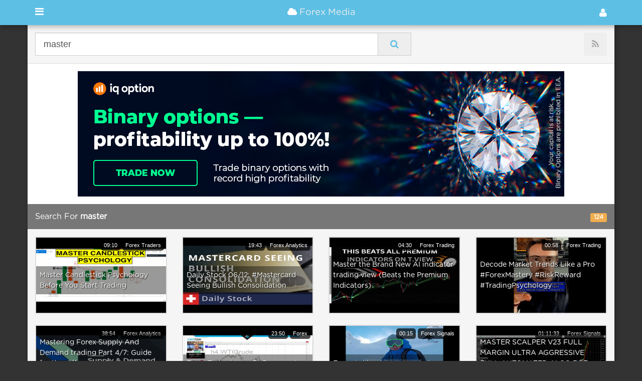

--- FILE ---
content_type: text/html; charset=UTF-8
request_url: https://ultimateforexreview.com/search/?query=master
body_size: 4826
content:
<!DOCTYPE html>
<html dir="ltr">
<head>
    <meta charset="UTF-8">
    <meta name="viewport" content="width=device-width, initial-scale=1.0">
	<BASE href="https://ultimateforexreview.com">	
	<link rel="shortcut icon" type="image/png" href="themes/default/images/favicon.png"/>
	<title>Search For master - Free Forex Trading Videos for Ultimate Forex Review</title>
	<meta name="description" content="Ultimate Forex Review video tutorials: simple, accessible, and free. Forex and CFD trading with award winning trading platforms, tight spreads, quality executions and 24 hour live support.">
	<meta name="keywords" content="forex youtube, forex vimeo, forex dailymotion">
	    <link rel="stylesheet" href="themes/default/css/ltr/bootstrap.min.css">
	<link rel="stylesheet" href="themes/default/css/ltr/bootstrap-theme.min.css">
	<link rel="stylesheet" href="themes/default/css/font-awesome.min.css">
	<link href="themes/default/css/owl.carousel.css" rel="stylesheet">
	<link href="themes/default/css/rrssb.css" rel="stylesheet">
    <link rel="stylesheet" href="themes/default/css/ltr/style.css">
	<script src="languages/english/site.js"></script>
	<script src="themes/default/js/jquery.min.js"></script>
    <script src="themes/default/js/ltr/bootstrap.min.js"></script>
	<script src="themes/default/js/jquery.lazyloadxt.js"></script>	
	<script src="themes/default/js/pushy.min.js"></script>	
	<script src="themes/default/js/owl.carousel.min.js"></script>
	<script src="themes/default/js/ajax_ops.min.js"></script>
    <script src="themes/default/js/ajax_ops-modals.min.js"></script>
	<script src="themes/default/js/rrssb.min.js"></script>
	<script src="themes/default/js/functions.js"></script>
</head>
<body>
<nav class="pushy pushy-left">
            <h3><i class="fa fa-reorder"></i> Categories</h3>
			<ul>
									<li><a href="./category/1/forex-signals">Forex Signals</a></li>
									<li><a href="./category/2/forex">Forex</a></li>
									<li><a href="./category/3/binary-options">Binary Options</a></li>
									<li><a href="./category/4/binary-options-strategy">Binary Options Strategy</a></li>
									<li><a href="./category/5/iq-option">IQ Option</a></li>
									<li><a href="./category/6/24option">24Option</a></li>
									<li><a href="./category/7/forex-analytics">Forex Analytics</a></li>
									<li><a href="./category/8/forex-education">Forex Education</a></li>
									<li><a href="./category/9/forex-trading">Forex Trading</a></li>
									<li><a href="./category/10/forex-strategy">Forex Strategy</a></li>
									<li><a href="./category/11/forex-traders">Forex Traders</a></li>
									<li><a href="./category/12/binary-options-tutorial">Binary Options Tutorial</a></li>
				            </ul>
			<h3><a href="./public-lists"><i class="fa fa-list"></i> Public Lists</a></h3>
			<h3><i class="fa fa-file"></i> Pages</h3>
			<ul>
									<li><a href="./page/1/binary-options-jargon-you-should-know">Binary Options Jargon You Should Know</a></li>
									<li><a href="./page/2/goals-for-new-binary-traders">Goals for New Binary Traders</a></li>
									<li><a href="./page/3/the-simple-balanced-system-for-binary-options">The Simple Balanced System For Binary Options</a></li>
									<li><a href="./page/4/simple-strategies-for-newbies">Simple Strategies for Newbies</a></li>
									<li><a href="./page/5/martingale">Martingale</a></li>
									<li><a href="./page/6/5-minute-binary-options-strategy">5 Minute Binary Options Strategy</a></li>
									<li><a href="./page/7/candlestick-charts-and-patterns">Candlestick Charts and Patterns</a></li>
									<li><a href="./page/8/3-binary-options-trading-strategies-for-beginners">3 Binary Options Trading Strategies For Beginners</a></li>
									<li><a href="./page/9/binary-options-strategy-for-the-eur-usd">Binary Options Strategy for the EUR/USD</a></li>
				            </ul>
        </nav>


        <!-- Site Overlay -->
        <div class="site-overlay"></div>

			<div class="top-menu">
			<div class="container">
			<div class="row">
				<div class="menu-btn col-sm-2 col-xs-3 col-md-3">
				    <a href="javascript:void();"><i class="fa fa-reorder"></i></a>
				</div>
				<div class="col-sm-8 col-xs-6 logo col-md-6"><a href="./"><i class="fa fa-cloud"></i> Forex Media</a></div>
				<div class="col-sm-2 col-xs-3 col-md-3 text-right user-login-register">
								<a href="javascript:void();" data-toggle="modal" data-target="#login-modal"><i class="fa fa-user fa-lg"></i></a>
								</div>
            </div>
			</div>
			</div>
<div class="container content"> 
			
   
<div class="search-bar">
<div class="col-lg-8 col-md-7">
<div class="search-form">
	<form method="GET" action="./search/">
		<div class="input-group input-group-lg">
			<input type="text" name="query" class="form-control" id="search_query" onkeyup="media_lookup(this.value);" onblur="if ( this.value == '' ) this.value = this.defaultValue" onfocus="if ( this.value == this.defaultValue ) this.value = ''" autocomplete="off" value="master" placeholder="Search Videos" />
			<span class="input-group-addon"><button type="submit" class="btn-link"><i class="fa fa-search"></i></button></span>
		</div>
	</form>
</div>
<div id="search-instant-results"></div>
</div>
<div class="col-lg-4 col-md-5">
<div class="social-links">

<a href="./rss" class="rss-link" data-toggle="tooltip" data-placement="bottom" title="RSS"><i class="fa fa-rss"></i></a>
</div>
</div>
<div class="clear"></div>
</div>   
    
<div class="header-ad-space"><center><a target="_blank" href="https://iqbroker.com/lp/trading-platform/en/?aff=11402&afftrack=uts"><img src="//static.cdnpub.info/files/storage/public/5d/83/4a62e65b68h0e5i1b4.jpg" width="970" height="250" /></a></center></div>

<div class="index-title">
<h5>Search For <b>master</b>
<div class="pull-right">
<span class="label label-warning">124</span>
</div>
</h5>
</div>
<div class="col-lg-3 col-md-4 col-sm-6">
                    <div class="product menu-category">
						<div class="product-image">
						
						<div class="duration">
						<span class="durat">09:10</span>
						<span class="durat"><a href="./category/11/forex-traders">Forex Traders</a></span>
						</div>
						<a href="./media/15762/master-candlestick-psychology-before-you-start-trading">
                        <img class="product-image" data-src="upload/media/youtube_tQR-6NZh1Bs.jpg">
 						<div class="menu-category-name"><a href="./media/15762/master-candlestick-psychology-before-you-start-trading">Master Candlestick Psychology Before You Start Trading</a></div>
                       </a>
					   </div> 
						<div class="snippet-info">
						
						<div class="clear"></div>
						</div>
                    </div>
				</div>
<div class="col-lg-3 col-md-4 col-sm-6">
                    <div class="product menu-category">
						<div class="product-image">
						
						<div class="duration">
						<span class="durat">19:43</span>
						<span class="durat"><a href="./category/7/forex-analytics">Forex Analytics</a></span>
						</div>
						<a href="./media/15657/daily-stock-06-12-mastercard-seeing-bullish-consolidation">
                        <img class="product-image" data-src="upload/media/youtube_NVMwoOn0fiY.jpg">
 						<div class="menu-category-name"><a href="./media/15657/daily-stock-06-12-mastercard-seeing-bullish-consolidation">Daily Stock 06/12: #Mastercard Seeing Bullish Consolidation</a></div>
                       </a>
					   </div> 
						<div class="snippet-info">
						
						<div class="clear"></div>
						</div>
                    </div>
				</div>
<div class="col-lg-3 col-md-4 col-sm-6">
                    <div class="product menu-category">
						<div class="product-image">
						
						<div class="duration">
						<span class="durat">04:30</span>
						<span class="durat"><a href="./category/9/forex-trading">Forex Trading</a></span>
						</div>
						<a href="./media/15654/master-the-brand-new-ai-indicator-trading-view-beats-the-premium-indicators">
                        <img class="product-image" data-src="upload/media/youtube_k3I1KcWOK6M.jpg">
 						<div class="menu-category-name"><a href="./media/15654/master-the-brand-new-ai-indicator-trading-view-beats-the-premium-indicators">Master the Brand New AI indicator trading view (Beats the Premium Indicators)</a></div>
                       </a>
					   </div> 
						<div class="snippet-info">
						
						<div class="clear"></div>
						</div>
                    </div>
				</div>
<div class="col-lg-3 col-md-4 col-sm-6">
                    <div class="product menu-category">
						<div class="product-image">
						
						<div class="duration">
						<span class="durat">00:58</span>
						<span class="durat"><a href="./category/9/forex-trading">Forex Trading</a></span>
						</div>
						<a href="./media/15598/decode-market-trends-like-a-pro-forexmastery-riskreward-tradingpsychology">
                        <img class="product-image" data-src="upload/media/youtube_lwX5jxGANtM.jpg">
 						<div class="menu-category-name"><a href="./media/15598/decode-market-trends-like-a-pro-forexmastery-riskreward-tradingpsychology">Decode Market Trends Like a Pro #ForexMastery #RiskReward #TradingPsychology</a></div>
                       </a>
					   </div> 
						<div class="snippet-info">
						
						<div class="clear"></div>
						</div>
                    </div>
				</div>
<div class="col-lg-3 col-md-4 col-sm-6">
                    <div class="product menu-category">
						<div class="product-image">
						
						<div class="duration">
						<span class="durat">38:54</span>
						<span class="durat"><a href="./category/7/forex-analytics">Forex Analytics</a></span>
						</div>
						<a href="./media/15479/mastering-forex-supply-and-demand-trading-part-4-7-guide-for-the-different-indicator-alerts-signals">
                        <img class="product-image" data-src="upload/media/youtube_IXOdCtjbHMM.jpg">
 						<div class="menu-category-name"><a href="./media/15479/mastering-forex-supply-and-demand-trading-part-4-7-guide-for-the-different-indicator-alerts-signals">Mastering Forex Supply And Demand trading Part 4/7: Guide for the different indicator alerts signals</a></div>
                       </a>
					   </div> 
						<div class="snippet-info">
						
						<div class="clear"></div>
						</div>
                    </div>
				</div>
<div class="col-lg-3 col-md-4 col-sm-6">
                    <div class="product menu-category">
						<div class="product-image">
						
						<div class="duration">
						<span class="durat">23:50</span>
						<span class="durat"><a href="./category/2/forex">Forex</a></span>
						</div>
						<a href="./media/15234/forex-today-how-to-become-a-master-trader-with-just-one-penny">
                        <img class="product-image" data-src="upload/media/youtube_jezBMhLb1W8.jpg">
 						<div class="menu-category-name"><a href="./media/15234/forex-today-how-to-become-a-master-trader-with-just-one-penny">Forex.Today  |  How To Become A Master Trader with just One Penny</a></div>
                       </a>
					   </div> 
						<div class="snippet-info">
						
						<div class="clear"></div>
						</div>
                    </div>
				</div>
<div class="col-lg-3 col-md-4 col-sm-6">
                    <div class="product menu-category">
						<div class="product-image">
						
						<div class="duration">
						<span class="durat">00:15</span>
						<span class="durat"><a href="./category/1/forex-signals">Forex Signals</a></span>
						</div>
						<a href="./media/15063/forex-is-like-skiing-easy-to-learn-hard-to-master">
                        <img class="product-image" data-src="upload/media/youtube_RzY8TAqM4Hc.jpg">
 						<div class="menu-category-name"><a href="./media/15063/forex-is-like-skiing-easy-to-learn-hard-to-master">Forex is like skiing, easy to learn, hard to master.</a></div>
                       </a>
					   </div> 
						<div class="snippet-info">
						
						<div class="clear"></div>
						</div>
                    </div>
				</div>
<div class="col-lg-3 col-md-4 col-sm-6">
                    <div class="product menu-category">
						<div class="product-image">
						
						<div class="duration">
						<span class="durat">01:11:33</span>
						<span class="durat"><a href="./category/1/forex-signals">Forex Signals</a></span>
						</div>
						<a href="./media/14894/master-scalper-v23-full-margin-ultra-aggressive-full-automated-algo-bot-eurusd-backtest-vol-3">
                        <img class="product-image" data-src="upload/media/youtube_mjFHdAtpArc.jpg">
 						<div class="menu-category-name"><a href="./media/14894/master-scalper-v23-full-margin-ultra-aggressive-full-automated-algo-bot-eurusd-backtest-vol-3">MASTER SCALPER V23 FULL MARGIN ULTRA AGGRESSIVE FULL AUTOMATED ALGO BOT - EURUSD BACKTEST - VOL. 3</a></div>
                       </a>
					   </div> 
						<div class="snippet-info">
						
						<div class="clear"></div>
						</div>
                    </div>
				</div>
<div class="col-lg-3 col-md-4 col-sm-6">
                    <div class="product menu-category">
						<div class="product-image">
						
						<div class="duration">
						<span class="durat">54:21</span>
						<span class="durat"><a href="./category/1/forex-signals">Forex Signals</a></span>
						</div>
						<a href="./media/14893/master-scalper-v23-full-margin-ultra-aggressive-full-automated-algo-bot-eurusd-backtest-vol-2">
                        <img class="product-image" data-src="upload/media/youtube_QJukzKjHDRQ.jpg">
 						<div class="menu-category-name"><a href="./media/14893/master-scalper-v23-full-margin-ultra-aggressive-full-automated-algo-bot-eurusd-backtest-vol-2">MASTER SCALPER V23 FULL MARGIN ULTRA AGGRESSIVE FULL AUTOMATED ALGO BOT - EURUSD BACKTEST - VOL. 2</a></div>
                       </a>
					   </div> 
						<div class="snippet-info">
						
						<div class="clear"></div>
						</div>
                    </div>
				</div>
<div class="col-lg-3 col-md-4 col-sm-6">
                    <div class="product menu-category">
						<div class="product-image">
						
						<div class="duration">
						<span class="durat">01:28:00</span>
						<span class="durat"><a href="./category/1/forex-signals">Forex Signals</a></span>
						</div>
						<a href="./media/14890/master-scalper-v23-full-margin-ultra-aggressive-full-automated-algo-bot-eurusd-backtest">
                        <img class="product-image" data-src="upload/media/youtube_PTMctrNJCVA.jpg">
 						<div class="menu-category-name"><a href="./media/14890/master-scalper-v23-full-margin-ultra-aggressive-full-automated-algo-bot-eurusd-backtest">MASTER SCALPER V23 FULL MARGIN ULTRA AGGRESSIVE FULL AUTOMATED ALGO BOT - EURUSD BACKTEST</a></div>
                       </a>
					   </div> 
						<div class="snippet-info">
						
						<div class="clear"></div>
						</div>
                    </div>
				</div>
<div class="col-lg-3 col-md-4 col-sm-6">
                    <div class="product menu-category">
						<div class="product-image">
						
						<div class="duration">
						<span class="durat">08:13</span>
						<span class="durat"><a href="./category/1/forex-signals">Forex Signals</a></span>
						</div>
						<a href="./media/14889/master-scalper-v23-full-margin-ultra-aggressive-full-automated-run-forget-algo-trader">
                        <img class="product-image" data-src="upload/media/youtube_WpB87MHnJoI.jpg">
 						<div class="menu-category-name"><a href="./media/14889/master-scalper-v23-full-margin-ultra-aggressive-full-automated-run-forget-algo-trader">MASTER SCALPER V23 FULL MARGIN ULTRA AGGRESSIVE FULL AUTOMATED RUN & FORGET ALGO TRADER</a></div>
                       </a>
					   </div> 
						<div class="snippet-info">
						
						<div class="clear"></div>
						</div>
                    </div>
				</div>
<div class="col-lg-3 col-md-4 col-sm-6">
                    <div class="product menu-category">
						<div class="product-image">
						
						<div class="duration">
						<span class="durat">10:11</span>
						<span class="durat"><a href="./category/12/binary-options-tutorial">Binary Options Tutorial</a></span>
						</div>
						<a href="./media/14564/crypto-news-latest-bitcoin-news-ethereum-news-ripple-news-masterworks-news">
                        <img class="product-image" data-src="upload/media/youtube_vIwo05ax0lA.jpg">
 						<div class="menu-category-name"><a href="./media/14564/crypto-news-latest-bitcoin-news-ethereum-news-ripple-news-masterworks-news">CRYPTO NEWS - Latest Bitcoin News, Ethereum News, Ripple News, Masterworks News</a></div>
                       </a>
					   </div> 
						<div class="snippet-info">
						
						<div class="clear"></div>
						</div>
                    </div>
				</div>
<div class="col-lg-3 col-md-4 col-sm-6">
                    <div class="product menu-category">
						<div class="product-image">
						
						<div class="duration">
						<span class="durat">57:43</span>
						<span class="durat"><a href="./category/7/forex-analytics">Forex Analytics</a></span>
						</div>
						<a href="./media/14153/supply-and-demand-trading-strategy-masterclass">
                        <img class="product-image" data-src="upload/media/youtube_-dnHYdvgOo0.jpg">
 						<div class="menu-category-name"><a href="./media/14153/supply-and-demand-trading-strategy-masterclass">Supply and Demand Trading Strategy Masterclass</a></div>
                       </a>
					   </div> 
						<div class="snippet-info">
						
						<div class="clear"></div>
						</div>
                    </div>
				</div>
<div class="col-lg-3 col-md-4 col-sm-6">
                    <div class="product menu-category">
						<div class="product-image">
						
						<div class="duration">
						<span class="durat">00:16</span>
						<span class="durat"><a href="./category/1/forex-signals">Forex Signals</a></span>
						</div>
						<a href="./media/13068/legend-master-scalper-xauusd-automated-trader-forex-fx-xauusd">
                        <img class="product-image" data-src="upload/media/youtube_G43ihkTOgdY.jpg">
 						<div class="menu-category-name"><a href="./media/13068/legend-master-scalper-xauusd-automated-trader-forex-fx-xauusd">LEGEND MASTER SCALPER XAUUSD AUTOMATED TRADER #forex #fx #xauusd</a></div>
                       </a>
					   </div> 
						<div class="snippet-info">
						
						<div class="clear"></div>
						</div>
                    </div>
				</div>
<div class="col-lg-3 col-md-4 col-sm-6">
                    <div class="product menu-category">
						<div class="product-image">
						
						<div class="duration">
						<span class="durat">00:16</span>
						<span class="durat"><a href="./category/1/forex-signals">Forex Signals</a></span>
						</div>
						<a href="./media/13062/master-scalper-full-automated-trader-forex-fx-xauusd">
                        <img class="product-image" data-src="upload/media/youtube_wNododmaRe4.jpg">
 						<div class="menu-category-name"><a href="./media/13062/master-scalper-full-automated-trader-forex-fx-xauusd">MASTER SCALPER FULL AUTOMATED TRADER #forex #fx #xauusd</a></div>
                       </a>
					   </div> 
						<div class="snippet-info">
						
						<div class="clear"></div>
						</div>
                    </div>
				</div>
<div class="col-lg-3 col-md-4 col-sm-6">
                    <div class="product menu-category">
						<div class="product-image">
						
						<div class="duration">
						<span class="durat">00:16</span>
						<span class="durat"><a href="./category/1/forex-signals">Forex Signals</a></span>
						</div>
						<a href="./media/13058/master-scalper-weekly-results-forex-fx-xauusd">
                        <img class="product-image" data-src="upload/media/youtube_8N_6nPQz8VE.jpg">
 						<div class="menu-category-name"><a href="./media/13058/master-scalper-weekly-results-forex-fx-xauusd">MASTER SCALPER WEEKLY RESULTS #forex #fx #xauusd</a></div>
                       </a>
					   </div> 
						<div class="snippet-info">
						
						<div class="clear"></div>
						</div>
                    </div>
				</div>
<div class="col-lg-3 col-md-4 col-sm-6">
                    <div class="product menu-category">
						<div class="product-image">
						
						<div class="duration">
						<span class="durat">00:16</span>
						<span class="durat"><a href="./category/1/forex-signals">Forex Signals</a></span>
						</div>
						<a href="./media/13056/master-scalper-algo-trader-xauusd-bot-xauusd-forex-fx">
                        <img class="product-image" data-src="upload/media/youtube_UoR_5E8lZKk.jpg">
 						<div class="menu-category-name"><a href="./media/13056/master-scalper-algo-trader-xauusd-bot-xauusd-forex-fx">MASTER SCALPER ALGO TRADER XAUUSD BOT #xauusd #forex #fx</a></div>
                       </a>
					   </div> 
						<div class="snippet-info">
						
						<div class="clear"></div>
						</div>
                    </div>
				</div>
<div class="col-lg-3 col-md-4 col-sm-6">
                    <div class="product menu-category">
						<div class="product-image">
						
						<div class="duration">
						<span class="durat">00:16</span>
						<span class="durat"><a href="./category/1/forex-signals">Forex Signals</a></span>
						</div>
						<a href="./media/13054/master-scalper-xauusd-automated-trader-xauusd-forex-fx">
                        <img class="product-image" data-src="upload/media/youtube_Q0ELzceiCL8.jpg">
 						<div class="menu-category-name"><a href="./media/13054/master-scalper-xauusd-automated-trader-xauusd-forex-fx">MASTER SCALPER XAUUSD AUTOMATED TRADER #xauusd #forex #fx</a></div>
                       </a>
					   </div> 
						<div class="snippet-info">
						
						<div class="clear"></div>
						</div>
                    </div>
				</div>
<div class="col-lg-3 col-md-4 col-sm-6">
                    <div class="product menu-category">
						<div class="product-image">
						
						<div class="duration">
						<span class="durat">00:16</span>
						<span class="durat"><a href="./category/1/forex-signals">Forex Signals</a></span>
						</div>
						<a href="./media/13052/master-xauusd-scalper-statement-3-demo-fx-forex-xauusd">
                        <img class="product-image" data-src="upload/media/youtube_jbRlL1Y9Tk4.jpg">
 						<div class="menu-category-name"><a href="./media/13052/master-xauusd-scalper-statement-3-demo-fx-forex-xauusd">MASTER XAUUSD SCALPER STATEMENT 3 DEMO #fx #forex #xauusd</a></div>
                       </a>
					   </div> 
						<div class="snippet-info">
						
						<div class="clear"></div>
						</div>
                    </div>
				</div>
<div class="col-lg-3 col-md-4 col-sm-6">
                    <div class="product menu-category">
						<div class="product-image">
						
						<div class="duration">
						<span class="durat">00:16</span>
						<span class="durat"><a href="./category/1/forex-signals">Forex Signals</a></span>
						</div>
						<a href="./media/13050/master-scalper-demo-account-forex-fx-xauusd-48-hours">
                        <img class="product-image" data-src="upload/media/youtube_WowJbkfFfP0.jpg">
 						<div class="menu-category-name"><a href="./media/13050/master-scalper-demo-account-forex-fx-xauusd-48-hours">MASTER SCALPER DEMO ACCOUNT #forex #fx #xauusd  48 HOURS</a></div>
                       </a>
					   </div> 
						<div class="snippet-info">
						
						<div class="clear"></div>
						</div>
                    </div>
				</div>
<div class="col-lg-3 col-md-4 col-sm-6">
                    <div class="product menu-category">
						<div class="product-image">
						
						<div class="duration">
						<span class="durat">00:16</span>
						<span class="durat"><a href="./category/1/forex-signals">Forex Signals</a></span>
						</div>
						<a href="./media/13048/master-scalper-demo-account-xauusd-bot-fx">
                        <img class="product-image" data-src="upload/media/youtube_s2xfgglYIN0.jpg">
 						<div class="menu-category-name"><a href="./media/13048/master-scalper-demo-account-xauusd-bot-fx">MASTER SCALPER DEMO ACCOUNT #xauusd #bot  #fx</a></div>
                       </a>
					   </div> 
						<div class="snippet-info">
						
						<div class="clear"></div>
						</div>
                    </div>
				</div>
<div class="col-lg-3 col-md-4 col-sm-6">
                    <div class="product menu-category">
						<div class="product-image">
						
						<div class="duration">
						<span class="durat">02:01:31</span>
						<span class="durat"><a href="./category/1/forex-signals">Forex Signals</a></span>
						</div>
						<a href="./media/13038/trial-license-offer-join-today-master-s-private-signals-dashboard-fx-pairs-metals-dxy">
                        <img class="product-image" data-src="upload/media/youtube_euXQipUrAFI.jpg">
 						<div class="menu-category-name"><a href="./media/13038/trial-license-offer-join-today-master-s-private-signals-dashboard-fx-pairs-metals-dxy">Trial License Offer Join Today! Master's Private Signals Dashboard FX Pairs & Metals & DXY</a></div>
                       </a>
					   </div> 
						<div class="snippet-info">
						
						<div class="clear"></div>
						</div>
                    </div>
				</div>
<div class="col-lg-3 col-md-4 col-sm-6">
                    <div class="product menu-category">
						<div class="product-image">
						
						<div class="duration">
						<span class="durat">06:40</span>
						<span class="durat"><a href="./category/9/forex-trading">Forex Trading</a></span>
						</div>
						<a href="./media/12822/200-forex-pips-master-piece-indicator-and-ea-false-signals-removed">
                        <img class="product-image" data-src="upload/media/youtube_XVW7uaOYhuI.jpg">
 						<div class="menu-category-name"><a href="./media/12822/200-forex-pips-master-piece-indicator-and-ea-false-signals-removed">200 Forex Pips Master Piece Indicator and EA ( False Signals Removed)</a></div>
                       </a>
					   </div> 
						<div class="snippet-info">
						
						<div class="clear"></div>
						</div>
                    </div>
				</div>
<div class="col-lg-3 col-md-4 col-sm-6">
                    <div class="product menu-category">
						<div class="product-image">
						
						<div class="duration">
						<span class="durat">10:27</span>
						<span class="durat"><a href="./category/9/forex-trading">Forex Trading</a></span>
						</div>
						<a href="./media/12821/how-to-trade-the-ranging-markets-with-200-forex-pips-master-piece-indicator">
                        <img class="product-image" data-src="upload/media/youtube_FxIzMdg_-Ns.jpg">
 						<div class="menu-category-name"><a href="./media/12821/how-to-trade-the-ranging-markets-with-200-forex-pips-master-piece-indicator">How to trade the ranging markets with 200 Forex Pips Master Piece Indicator</a></div>
                       </a>
					   </div> 
						<div class="snippet-info">
						
						<div class="clear"></div>
						</div>
                    </div>
				</div>
<div class="clear"></div>
<div class="col-xs-12 pagin">
<div class="paginations"><ul class="pager"><li class="next"><a href="./search/?query=master&page=2"> Next &rarr;</a></li></ul></div>
</div>
<div class="clear"></div>
</div>
<div class="footer">
<div class="container">
<div class="row">
<div class="col-md-9">
<div class="footer-links">

</div>
</div>
<div class="col-md-3">
<div class="footer-logo">
<a href="./"><i class="fa fa-cloud"></i> Forex Media</a>
</div>
</div>
</div>
</div>
</div>
<div class="modal fade" id="login-modal">
<div class="modal-dialog">
    <div class="modal-content">
		<div class="modal-header">
        <button type="button" class="close" data-dismiss="modal" aria-hidden="true">&times;</button>
        <h4 class="modal-title"><span class="fa fa-sign-in"></span> Login</h4>
    </div>
    <div class="modal-body">
		
		 <div id="login-message"></div>
		<form id="login-form" method="POST" action="">
		  <div class="form-group">
			<label for="username">Username <span>*</span> </label>
			<div class="input-group">
			<span class="input-group-addon"><i class="fa fa-user fa-fw"></i></span>
			<input type="text" class="form-control" name="username" id="login-username" />
			</div>
		  </div>
		  <div class="form-group">
			<label for="password">Password <span>*</span> <a href="./forget-password" class="btn btn-link">Forget Password ?</a></label>
			<div class="input-group">
			<span class="input-group-addon"><i class="fa fa-lock fa-fw"></i></span>
			<input type="password" class="form-control" name="password" id="login-password" />
			</div>
		  </div>
		  <div class="form-group no-bottom-border">
								  <input type="checkbox" id="remember" name="remember" value="1" />
								  <label for="remember">Remember Me</label>
							</div>
		  </div>
	<div class="modal-footer">
		<input type="hidden" name="currentpage" id="currentpage" value="http://ultimateforexreview.com/search/?query=master" />
		<button type="button" id="login_btn" class="btn btn-primary pull-left">Login</button>
		<a href="./register" class="btn btn-link pull-right">Not a Member ? Register for Free.</a>
    </div>
		</form>
</div>
</div>
</div>
<!-- Google tag (gtag.js) -->
<script async src="https://www.googletagmanager.com/gtag/js?id=G-BS0MFDHY4G"></script>
<script>
  window.dataLayer = window.dataLayer || [];
  function gtag(){dataLayer.push(arguments);}
  gtag('js', new Date());

  gtag('config', 'G-BS0MFDHY4G');
</script>
<script defer src="https://static.cloudflareinsights.com/beacon.min.js/vcd15cbe7772f49c399c6a5babf22c1241717689176015" integrity="sha512-ZpsOmlRQV6y907TI0dKBHq9Md29nnaEIPlkf84rnaERnq6zvWvPUqr2ft8M1aS28oN72PdrCzSjY4U6VaAw1EQ==" data-cf-beacon='{"version":"2024.11.0","token":"f8e4b04a52ff45a8b9322b3793e2ae87","r":1,"server_timing":{"name":{"cfCacheStatus":true,"cfEdge":true,"cfExtPri":true,"cfL4":true,"cfOrigin":true,"cfSpeedBrain":true},"location_startswith":null}}' crossorigin="anonymous"></script>
</body>
</html>

--- FILE ---
content_type: text/html; charset=UTF-8
request_url: https://ultimateforexreview.com/ajax.php?case=ajax_media_items&page=1
body_size: 3800
content:
<script src="themes/default/js/jquery.lazyloadxt.js"></script>	

<script>
$(function() {
$(".paginations li.active").click(function() {
var page = $(this).attr('rel');
$('li[rel='+page+'] a').html('<i class="fa fa-spinner fa-spin"></i>');
$.get("ajax.php?case=ajax_media_items", { "page": page, "order": "id" }, function(data){
$('.media-items').html(data);
});	
});
});
</script>

<div class="col-lg-3 col-md-4 col-sm-6">
                    <div class="product menu-category">
						<div class="product-image">
						<span class="youtube-span">YouTube</span>						<div class="duration">
						<span class="durat">00:55</span>
						<span class="durat"><a href="./category/11/forex-traders">Forex Traders</a></span>
						</div>
						<a href="./media/15779/how-many-stocks-should-i-buy">
                        <img class="product-image" data-src="upload/media/youtube_f7ltPoJecXg.jpg">
 						<div class="menu-category-name"><a href="./media/15779/how-many-stocks-should-i-buy">How many stocks should I buy?</a></div>
                       </a>
					   </div> 
						<div class="snippet-info">
						<div class="col-xs-6 snip-prop author-prop">
						<i class="fa fa-user"></i> <a href="./profile/1/mkc666">mkc666</a>
						</div>
						<div class="col-xs-3 snip-prop"><i class="fa fa-bar-chart"></i>+298K</div>
						<div class="col-xs-3 snip-prop"><i class="fa fa-heart"></i>0</div>
						<div class="clear"></div>
						</div>
                    </div>
				</div>
<div class="col-lg-3 col-md-4 col-sm-6">
                    <div class="product menu-category">
						<div class="product-image">
						<span class="youtube-span">YouTube</span>						<div class="duration">
						<span class="durat">05:32</span>
						<span class="durat"><a href="./category/12/binary-options-tutorial">Binary Options Tutorial</a></span>
						</div>
						<a href="./media/15778/crypto-news-today-latest-cardano-news-polygon-news-and-price-prediction">
                        <img class="product-image" data-src="upload/media/youtube_SK6cgmPvjH8.jpg">
 						<div class="menu-category-name"><a href="./media/15778/crypto-news-today-latest-cardano-news-polygon-news-and-price-prediction">CRYPTO NEWS TODAY! Latest CARDANO News, Polygon News and Price Prediction</a></div>
                       </a>
					   </div> 
						<div class="snippet-info">
						<div class="col-xs-6 snip-prop author-prop">
						<i class="fa fa-user"></i> <a href="./profile/1/mkc666">mkc666</a>
						</div>
						<div class="col-xs-3 snip-prop"><i class="fa fa-bar-chart"></i>+349K</div>
						<div class="col-xs-3 snip-prop"><i class="fa fa-heart"></i>0</div>
						<div class="clear"></div>
						</div>
                    </div>
				</div>
<div class="col-lg-3 col-md-4 col-sm-6">
                    <div class="product menu-category">
						<div class="product-image">
						<span class="youtube-span">YouTube</span>						<div class="duration">
						<span class="durat">07:18</span>
						<span class="durat"><a href="./category/12/binary-options-tutorial">Binary Options Tutorial</a></span>
						</div>
						<a href="./media/15777/crypto-news-today-latest-bitcoin-news-dogecoin-news-and-price-prediction">
                        <img class="product-image" data-src="upload/media/youtube_WznzAtm_vM4.jpg">
 						<div class="menu-category-name"><a href="./media/15777/crypto-news-today-latest-bitcoin-news-dogecoin-news-and-price-prediction">CRYPTO NEWS TODAY! Latest Bitcoin News, DOGECOIN News and Price Prediction</a></div>
                       </a>
					   </div> 
						<div class="snippet-info">
						<div class="col-xs-6 snip-prop author-prop">
						<i class="fa fa-user"></i> <a href="./profile/1/mkc666">mkc666</a>
						</div>
						<div class="col-xs-3 snip-prop"><i class="fa fa-bar-chart"></i>+364K</div>
						<div class="col-xs-3 snip-prop"><i class="fa fa-heart"></i>0</div>
						<div class="clear"></div>
						</div>
                    </div>
				</div>
<div class="col-lg-3 col-md-4 col-sm-6">
                    <div class="product menu-category">
						<div class="product-image">
						<span class="youtube-span">YouTube</span>						<div class="duration">
						<span class="durat">09:54</span>
						<span class="durat"><a href="./category/12/binary-options-tutorial">Binary Options Tutorial</a></span>
						</div>
						<a href="./media/15776/bitcoin-and-ethereum-price-news-technical-crypto-analysis-and-price-prediction">
                        <img class="product-image" data-src="upload/media/youtube_WCrLgBW7lQE.jpg">
 						<div class="menu-category-name"><a href="./media/15776/bitcoin-and-ethereum-price-news-technical-crypto-analysis-and-price-prediction">BITCOIN and ETHEREUM Price News! Technical Crypto Analysis and Price Prediction</a></div>
                       </a>
					   </div> 
						<div class="snippet-info">
						<div class="col-xs-6 snip-prop author-prop">
						<i class="fa fa-user"></i> <a href="./profile/1/mkc666">mkc666</a>
						</div>
						<div class="col-xs-3 snip-prop"><i class="fa fa-bar-chart"></i>+278K</div>
						<div class="col-xs-3 snip-prop"><i class="fa fa-heart"></i>0</div>
						<div class="clear"></div>
						</div>
                    </div>
				</div>
<div class="col-lg-3 col-md-4 col-sm-6">
                    <div class="product menu-category">
						<div class="product-image">
						<span class="youtube-span">YouTube</span>						<div class="duration">
						<span class="durat">04:11</span>
						<span class="durat"><a href="./category/12/binary-options-tutorial">Binary Options Tutorial</a></span>
						</div>
						<a href="./media/15775/crypto-news-bitcoin-price-plummets-below-31k-experts-predict-further-decline">
                        <img class="product-image" data-src="upload/media/youtube_8klJpSbwkuc.jpg">
 						<div class="menu-category-name"><a href="./media/15775/crypto-news-bitcoin-price-plummets-below-31k-experts-predict-further-decline">CRYPTO NEWS - Bitcoin Price Plummets Below $31K, Experts Predict Further Decline</a></div>
                       </a>
					   </div> 
						<div class="snippet-info">
						<div class="col-xs-6 snip-prop author-prop">
						<i class="fa fa-user"></i> <a href="./profile/1/mkc666">mkc666</a>
						</div>
						<div class="col-xs-3 snip-prop"><i class="fa fa-bar-chart"></i>+326K</div>
						<div class="col-xs-3 snip-prop"><i class="fa fa-heart"></i>0</div>
						<div class="clear"></div>
						</div>
                    </div>
				</div>
<div class="col-lg-3 col-md-4 col-sm-6">
                    <div class="product menu-category">
						<div class="product-image">
						<span class="youtube-span">YouTube</span>						<div class="duration">
						<span class="durat">04:19</span>
						<span class="durat"><a href="./category/12/binary-options-tutorial">Binary Options Tutorial</a></span>
						</div>
						<a href="./media/15774/how-to-trade-cryptocurrency-with-crypto-com-exchange-step-by-step-guide">
                        <img class="product-image" data-src="upload/media/youtube_2m-9re_ONfo.jpg">
 						<div class="menu-category-name"><a href="./media/15774/how-to-trade-cryptocurrency-with-crypto-com-exchange-step-by-step-guide">How to Trade Cryptocurrency with Crypto.com Exchange - Step-by-Step Guide</a></div>
                       </a>
					   </div> 
						<div class="snippet-info">
						<div class="col-xs-6 snip-prop author-prop">
						<i class="fa fa-user"></i> <a href="./profile/1/mkc666">mkc666</a>
						</div>
						<div class="col-xs-3 snip-prop"><i class="fa fa-bar-chart"></i>+315K</div>
						<div class="col-xs-3 snip-prop"><i class="fa fa-heart"></i>0</div>
						<div class="clear"></div>
						</div>
                    </div>
				</div>
<div class="col-lg-3 col-md-4 col-sm-6">
                    <div class="product menu-category">
						<div class="product-image">
						<span class="youtube-span">YouTube</span>						<div class="duration">
						<span class="durat">05:57</span>
						<span class="durat"><a href="./category/12/binary-options-tutorial">Binary Options Tutorial</a></span>
						</div>
						<a href="./media/15773/how-to-earn-money-with-updown-options-in-crypto-com-app">
                        <img class="product-image" data-src="upload/media/youtube_ltVFqc1Ooqc.jpg">
 						<div class="menu-category-name"><a href="./media/15773/how-to-earn-money-with-updown-options-in-crypto-com-app">How to Earn Money with UpDown Options in Crypto.com App</a></div>
                       </a>
					   </div> 
						<div class="snippet-info">
						<div class="col-xs-6 snip-prop author-prop">
						<i class="fa fa-user"></i> <a href="./profile/1/mkc666">mkc666</a>
						</div>
						<div class="col-xs-3 snip-prop"><i class="fa fa-bar-chart"></i>+345K</div>
						<div class="col-xs-3 snip-prop"><i class="fa fa-heart"></i>0</div>
						<div class="clear"></div>
						</div>
                    </div>
				</div>
<div class="col-lg-3 col-md-4 col-sm-6">
                    <div class="product menu-category">
						<div class="product-image">
						<span class="youtube-span">YouTube</span>						<div class="duration">
						<span class="durat">10:03</span>
						<span class="durat"><a href="./category/12/binary-options-tutorial">Binary Options Tutorial</a></span>
						</div>
						<a href="./media/15772/crypto-news-bitcoin-price-dips-below-24-000-ethereum-price-analysis">
                        <img class="product-image" data-src="upload/media/youtube_eyoreZkQ74Q.jpg">
 						<div class="menu-category-name"><a href="./media/15772/crypto-news-bitcoin-price-dips-below-24-000-ethereum-price-analysis">CRYPTO NEWS - Bitcoin Price Dips Below $24,000, Ethereum Price Analysis</a></div>
                       </a>
					   </div> 
						<div class="snippet-info">
						<div class="col-xs-6 snip-prop author-prop">
						<i class="fa fa-user"></i> <a href="./profile/1/mkc666">mkc666</a>
						</div>
						<div class="col-xs-3 snip-prop"><i class="fa fa-bar-chart"></i>+2010K</div>
						<div class="col-xs-3 snip-prop"><i class="fa fa-heart"></i>0</div>
						<div class="clear"></div>
						</div>
                    </div>
				</div>
<div class="col-lg-3 col-md-4 col-sm-6">
                    <div class="product menu-category">
						<div class="product-image">
						<span class="youtube-span">YouTube</span>						<div class="duration">
						<span class="durat">10:58</span>
						<span class="durat"><a href="./category/12/binary-options-tutorial">Binary Options Tutorial</a></span>
						</div>
						<a href="./media/15771/crypto-news-binance-coin-price-staring-at-23-drop-ethereum-price-will-crash">
                        <img class="product-image" data-src="upload/media/youtube_UGGfV9Hsp94.jpg">
 						<div class="menu-category-name"><a href="./media/15771/crypto-news-binance-coin-price-staring-at-23-drop-ethereum-price-will-crash">CRYPTO NEWS - Binance Coin Price Staring at 23% Drop , Ethereum Price will Crash</a></div>
                       </a>
					   </div> 
						<div class="snippet-info">
						<div class="col-xs-6 snip-prop author-prop">
						<i class="fa fa-user"></i> <a href="./profile/1/mkc666">mkc666</a>
						</div>
						<div class="col-xs-3 snip-prop"><i class="fa fa-bar-chart"></i>+343K</div>
						<div class="col-xs-3 snip-prop"><i class="fa fa-heart"></i>0</div>
						<div class="clear"></div>
						</div>
                    </div>
				</div>
<div class="col-lg-3 col-md-4 col-sm-6">
                    <div class="product menu-category">
						<div class="product-image">
						<span class="youtube-span">YouTube</span>						<div class="duration">
						<span class="durat">06:14</span>
						<span class="durat"><a href="./category/12/binary-options-tutorial">Binary Options Tutorial</a></span>
						</div>
						<a href="./media/15770/crypto-news-bitcoin-price-prediction-ethereum-nft-market-witnesses-a-bullish-trend">
                        <img class="product-image" data-src="upload/media/youtube_bBzyS2UJpCI.jpg">
 						<div class="menu-category-name"><a href="./media/15770/crypto-news-bitcoin-price-prediction-ethereum-nft-market-witnesses-a-bullish-trend">CRYPTO NEWS - Bitcoin Price Prediction - Ethereum NFT Market Witnesses a Bullish Trend</a></div>
                       </a>
					   </div> 
						<div class="snippet-info">
						<div class="col-xs-6 snip-prop author-prop">
						<i class="fa fa-user"></i> <a href="./profile/1/mkc666">mkc666</a>
						</div>
						<div class="col-xs-3 snip-prop"><i class="fa fa-bar-chart"></i>+691K</div>
						<div class="col-xs-3 snip-prop"><i class="fa fa-heart"></i>0</div>
						<div class="clear"></div>
						</div>
                    </div>
				</div>
<div class="col-lg-3 col-md-4 col-sm-6">
                    <div class="product menu-category">
						<div class="product-image">
						<span class="youtube-span">YouTube</span>						<div class="duration">
						<span class="durat">05:34</span>
						<span class="durat"><a href="./category/12/binary-options-tutorial">Binary Options Tutorial</a></span>
						</div>
						<a href="./media/15769/clubrare-metaverse-new-project-for-the-phygital-nft-creator-and-collectors">
                        <img class="product-image" data-src="upload/media/youtube_7MpMDbNDvfw.jpg">
 						<div class="menu-category-name"><a href="./media/15769/clubrare-metaverse-new-project-for-the-phygital-nft-creator-and-collectors">ClubRare Metaverse - New Project for the Phygital NFT Creator and Collectors</a></div>
                       </a>
					   </div> 
						<div class="snippet-info">
						<div class="col-xs-6 snip-prop author-prop">
						<i class="fa fa-user"></i> <a href="./profile/1/mkc666">mkc666</a>
						</div>
						<div class="col-xs-3 snip-prop"><i class="fa fa-bar-chart"></i>+432K</div>
						<div class="col-xs-3 snip-prop"><i class="fa fa-heart"></i>0</div>
						<div class="clear"></div>
						</div>
                    </div>
				</div>
<div class="col-lg-3 col-md-4 col-sm-6">
                    <div class="product menu-category">
						<div class="product-image">
						<span class="youtube-span">YouTube</span>						<div class="duration">
						<span class="durat">08:17</span>
						<span class="durat"><a href="./category/11/forex-traders">Forex Traders</a></span>
						</div>
						<a href="./media/15768/trading-with-price-action-and-candlestick-psychology-make-money-online">
                        <img class="product-image" data-src="upload/media/youtube_WKxaGBgE3g4.jpg">
 						<div class="menu-category-name"><a href="./media/15768/trading-with-price-action-and-candlestick-psychology-make-money-online">Trading With Price Action and Candlestick Psychology  - make money online</a></div>
                       </a>
					   </div> 
						<div class="snippet-info">
						<div class="col-xs-6 snip-prop author-prop">
						<i class="fa fa-user"></i> <a href="./profile/1/mkc666">mkc666</a>
						</div>
						<div class="col-xs-3 snip-prop"><i class="fa fa-bar-chart"></i>+368K</div>
						<div class="col-xs-3 snip-prop"><i class="fa fa-heart"></i>0</div>
						<div class="clear"></div>
						</div>
                    </div>
				</div>
<div class="col-lg-3 col-md-4 col-sm-6">
                    <div class="product menu-category">
						<div class="product-image">
						<span class="youtube-span">YouTube</span>						<div class="duration">
						<span class="durat">08:03</span>
						<span class="durat"><a href="./category/11/forex-traders">Forex Traders</a></span>
						</div>
						<a href="./media/15767/trading-with-price-action-with-5-minute-expire-time-make-money-online">
                        <img class="product-image" data-src="upload/media/youtube_kKH4K81L1N8.jpg">
 						<div class="menu-category-name"><a href="./media/15767/trading-with-price-action-with-5-minute-expire-time-make-money-online">Trading With Price Action With 5 Minute Expire Time - make money online</a></div>
                       </a>
					   </div> 
						<div class="snippet-info">
						<div class="col-xs-6 snip-prop author-prop">
						<i class="fa fa-user"></i> <a href="./profile/1/mkc666">mkc666</a>
						</div>
						<div class="col-xs-3 snip-prop"><i class="fa fa-bar-chart"></i>+409K</div>
						<div class="col-xs-3 snip-prop"><i class="fa fa-heart"></i>0</div>
						<div class="clear"></div>
						</div>
                    </div>
				</div>
<div class="col-lg-3 col-md-4 col-sm-6">
                    <div class="product menu-category">
						<div class="product-image">
						<span class="youtube-span">YouTube</span>						<div class="duration">
						<span class="durat">08:08</span>
						<span class="durat"><a href="./category/11/forex-traders">Forex Traders</a></span>
						</div>
						<a href="./media/15766/how-to-get-easy-wins-with-following-the-trend-candlestick-psychology">
                        <img class="product-image" data-src="upload/media/youtube_elhYioin-Pg.jpg">
 						<div class="menu-category-name"><a href="./media/15766/how-to-get-easy-wins-with-following-the-trend-candlestick-psychology">how to get easy wins with following the trend ? - candlestick psychology</a></div>
                       </a>
					   </div> 
						<div class="snippet-info">
						<div class="col-xs-6 snip-prop author-prop">
						<i class="fa fa-user"></i> <a href="./profile/1/mkc666">mkc666</a>
						</div>
						<div class="col-xs-3 snip-prop"><i class="fa fa-bar-chart"></i>+287K</div>
						<div class="col-xs-3 snip-prop"><i class="fa fa-heart"></i>0</div>
						<div class="clear"></div>
						</div>
                    </div>
				</div>
<div class="col-lg-3 col-md-4 col-sm-6">
                    <div class="product menu-category">
						<div class="product-image">
						<span class="youtube-span">YouTube</span>						<div class="duration">
						<span class="durat">08:28</span>
						<span class="durat"><a href="./category/11/forex-traders">Forex Traders</a></span>
						</div>
						<a href="./media/15765/how-to-find-sure-shots-and-make-profit-easily-make-money-online">
                        <img class="product-image" data-src="upload/media/youtube_gzYo9ow1J7M.jpg">
 						<div class="menu-category-name"><a href="./media/15765/how-to-find-sure-shots-and-make-profit-easily-make-money-online">how to find sure shots and make profit easily  - make money online</a></div>
                       </a>
					   </div> 
						<div class="snippet-info">
						<div class="col-xs-6 snip-prop author-prop">
						<i class="fa fa-user"></i> <a href="./profile/1/mkc666">mkc666</a>
						</div>
						<div class="col-xs-3 snip-prop"><i class="fa fa-bar-chart"></i>+335K</div>
						<div class="col-xs-3 snip-prop"><i class="fa fa-heart"></i>0</div>
						<div class="clear"></div>
						</div>
                    </div>
				</div>
<div class="col-lg-3 col-md-4 col-sm-6">
                    <div class="product menu-category">
						<div class="product-image">
						<span class="youtube-span">YouTube</span>						<div class="duration">
						<span class="durat">09:17</span>
						<span class="durat"><a href="./category/11/forex-traders">Forex Traders</a></span>
						</div>
						<a href="./media/15764/important-points-in-the-chart-that-will-help-you-so-much-to-make-money">
                        <img class="product-image" data-src="upload/media/youtube_6kgSKDOE65M.jpg">
 						<div class="menu-category-name"><a href="./media/15764/important-points-in-the-chart-that-will-help-you-so-much-to-make-money">Important points in the chart that will help you so much to make money</a></div>
                       </a>
					   </div> 
						<div class="snippet-info">
						<div class="col-xs-6 snip-prop author-prop">
						<i class="fa fa-user"></i> <a href="./profile/1/mkc666">mkc666</a>
						</div>
						<div class="col-xs-3 snip-prop"><i class="fa fa-bar-chart"></i>+317K</div>
						<div class="col-xs-3 snip-prop"><i class="fa fa-heart"></i>0</div>
						<div class="clear"></div>
						</div>
                    </div>
				</div>
<div class="col-lg-3 col-md-4 col-sm-6">
                    <div class="product menu-category">
						<div class="product-image">
						<span class="youtube-span">YouTube</span>						<div class="duration">
						<span class="durat">09:29</span>
						<span class="durat"><a href="./category/11/forex-traders">Forex Traders</a></span>
						</div>
						<a href="./media/15763/undestanding-market-with-candlestick-psychology-make-money-online">
                        <img class="product-image" data-src="upload/media/youtube_Yk7JYXCtBb4.jpg">
 						<div class="menu-category-name"><a href="./media/15763/undestanding-market-with-candlestick-psychology-make-money-online">UNDESTANDING MARKET WITH CANDLESTICK PSYCHOLOGY- MAKE MONEY ONLINE</a></div>
                       </a>
					   </div> 
						<div class="snippet-info">
						<div class="col-xs-6 snip-prop author-prop">
						<i class="fa fa-user"></i> <a href="./profile/1/mkc666">mkc666</a>
						</div>
						<div class="col-xs-3 snip-prop"><i class="fa fa-bar-chart"></i>+322K</div>
						<div class="col-xs-3 snip-prop"><i class="fa fa-heart"></i>0</div>
						<div class="clear"></div>
						</div>
                    </div>
				</div>
<div class="col-lg-3 col-md-4 col-sm-6">
                    <div class="product menu-category">
						<div class="product-image">
						<span class="youtube-span">YouTube</span>						<div class="duration">
						<span class="durat">09:10</span>
						<span class="durat"><a href="./category/11/forex-traders">Forex Traders</a></span>
						</div>
						<a href="./media/15762/master-candlestick-psychology-before-you-start-trading">
                        <img class="product-image" data-src="upload/media/youtube_tQR-6NZh1Bs.jpg">
 						<div class="menu-category-name"><a href="./media/15762/master-candlestick-psychology-before-you-start-trading">Master Candlestick Psychology Before You Start Trading</a></div>
                       </a>
					   </div> 
						<div class="snippet-info">
						<div class="col-xs-6 snip-prop author-prop">
						<i class="fa fa-user"></i> <a href="./profile/1/mkc666">mkc666</a>
						</div>
						<div class="col-xs-3 snip-prop"><i class="fa fa-bar-chart"></i>+4189K</div>
						<div class="col-xs-3 snip-prop"><i class="fa fa-heart"></i>0</div>
						<div class="clear"></div>
						</div>
                    </div>
				</div>
<div class="col-lg-3 col-md-4 col-sm-6">
                    <div class="product menu-category">
						<div class="product-image">
						<span class="youtube-span">YouTube</span>						<div class="duration">
						<span class="durat">08:39</span>
						<span class="durat"><a href="./category/11/forex-traders">Forex Traders</a></span>
						</div>
						<a href="./media/15761/still-you-lose-in-momentum-watch-this-make-money-online">
                        <img class="product-image" data-src="upload/media/youtube_gYvMUtH2aDw.jpg">
 						<div class="menu-category-name"><a href="./media/15761/still-you-lose-in-momentum-watch-this-make-money-online">still you lose in momentum ? watch this.... - make money online</a></div>
                       </a>
					   </div> 
						<div class="snippet-info">
						<div class="col-xs-6 snip-prop author-prop">
						<i class="fa fa-user"></i> <a href="./profile/1/mkc666">mkc666</a>
						</div>
						<div class="col-xs-3 snip-prop"><i class="fa fa-bar-chart"></i>+342K</div>
						<div class="col-xs-3 snip-prop"><i class="fa fa-heart"></i>0</div>
						<div class="clear"></div>
						</div>
                    </div>
				</div>
<div class="col-lg-3 col-md-4 col-sm-6">
                    <div class="product menu-category">
						<div class="product-image">
						<span class="youtube-span">YouTube</span>						<div class="duration">
						<span class="durat">14:30</span>
						<span class="durat"><a href="./category/11/forex-traders">Forex Traders</a></span>
						</div>
						<a href="./media/15760/secrets-of-momentum-make-money-online">
                        <img class="product-image" data-src="upload/media/youtube_ijPdeLbmWYE.jpg">
 						<div class="menu-category-name"><a href="./media/15760/secrets-of-momentum-make-money-online">Secrets of momentum - make money online</a></div>
                       </a>
					   </div> 
						<div class="snippet-info">
						<div class="col-xs-6 snip-prop author-prop">
						<i class="fa fa-user"></i> <a href="./profile/1/mkc666">mkc666</a>
						</div>
						<div class="col-xs-3 snip-prop"><i class="fa fa-bar-chart"></i>+317K</div>
						<div class="col-xs-3 snip-prop"><i class="fa fa-heart"></i>0</div>
						<div class="clear"></div>
						</div>
                    </div>
				</div>
<div class="col-lg-3 col-md-4 col-sm-6">
                    <div class="product menu-category">
						<div class="product-image">
						<span class="youtube-span">YouTube</span>						<div class="duration">
						<span class="durat">08:42</span>
						<span class="durat"><a href="./category/11/forex-traders">Forex Traders</a></span>
						</div>
						<a href="./media/15759/how-to-win-easily-with-candlestick-psychology-make-money-online">
                        <img class="product-image" data-src="upload/media/youtube_FtP9DmNr2Vg.jpg">
 						<div class="menu-category-name"><a href="./media/15759/how-to-win-easily-with-candlestick-psychology-make-money-online">how to win easily with candlestick psychology - make money online</a></div>
                       </a>
					   </div> 
						<div class="snippet-info">
						<div class="col-xs-6 snip-prop author-prop">
						<i class="fa fa-user"></i> <a href="./profile/1/mkc666">mkc666</a>
						</div>
						<div class="col-xs-3 snip-prop"><i class="fa fa-bar-chart"></i>+290K</div>
						<div class="col-xs-3 snip-prop"><i class="fa fa-heart"></i>0</div>
						<div class="clear"></div>
						</div>
                    </div>
				</div>
<div class="col-lg-3 col-md-4 col-sm-6">
                    <div class="product menu-category">
						<div class="product-image">
						<span class="youtube-span">YouTube</span>						<div class="duration">
						<span class="durat">10:51</span>
						<span class="durat"><a href="./category/11/forex-traders">Forex Traders</a></span>
						</div>
						<a href="./media/15758/candlestick-psychology-and-emotion-control-points-make-money-online">
                        <img class="product-image" data-src="upload/media/youtube_71hVNg0ii3k.jpg">
 						<div class="menu-category-name"><a href="./media/15758/candlestick-psychology-and-emotion-control-points-make-money-online">Candlestick psychology and emotion control points - make money online</a></div>
                       </a>
					   </div> 
						<div class="snippet-info">
						<div class="col-xs-6 snip-prop author-prop">
						<i class="fa fa-user"></i> <a href="./profile/1/mkc666">mkc666</a>
						</div>
						<div class="col-xs-3 snip-prop"><i class="fa fa-bar-chart"></i>+333K</div>
						<div class="col-xs-3 snip-prop"><i class="fa fa-heart"></i>0</div>
						<div class="clear"></div>
						</div>
                    </div>
				</div>
<div class="col-lg-3 col-md-4 col-sm-6">
                    <div class="product menu-category">
						<div class="product-image">
						<span class="youtube-span">YouTube</span>						<div class="duration">
						<span class="durat">12:01</span>
						<span class="durat"><a href="./category/11/forex-traders">Forex Traders</a></span>
						</div>
						<a href="./media/15757/secrets-of-shooting-start-and-hammer-candles-make-money-online">
                        <img class="product-image" data-src="upload/media/youtube_v889KmMoPhU.jpg">
 						<div class="menu-category-name"><a href="./media/15757/secrets-of-shooting-start-and-hammer-candles-make-money-online">Secrets of shooting start and hammer candles - make money online</a></div>
                       </a>
					   </div> 
						<div class="snippet-info">
						<div class="col-xs-6 snip-prop author-prop">
						<i class="fa fa-user"></i> <a href="./profile/1/mkc666">mkc666</a>
						</div>
						<div class="col-xs-3 snip-prop"><i class="fa fa-bar-chart"></i>+302K</div>
						<div class="col-xs-3 snip-prop"><i class="fa fa-heart"></i>0</div>
						<div class="clear"></div>
						</div>
                    </div>
				</div>
<div class="col-lg-3 col-md-4 col-sm-6">
                    <div class="product menu-category">
						<div class="product-image">
						<span class="youtube-span">YouTube</span>						<div class="duration">
						<span class="durat">11:15</span>
						<span class="durat"><a href="./category/11/forex-traders">Forex Traders</a></span>
						</div>
						<a href="./media/15756/important-points-about-candlestick-psychology-how-to-win-make-money-online">
                        <img class="product-image" data-src="upload/media/youtube_hanoVAAqNEA.jpg">
 						<div class="menu-category-name"><a href="./media/15756/important-points-about-candlestick-psychology-how-to-win-make-money-online">important points about candlestick psychology ! how to win - make money online</a></div>
                       </a>
					   </div> 
						<div class="snippet-info">
						<div class="col-xs-6 snip-prop author-prop">
						<i class="fa fa-user"></i> <a href="./profile/1/mkc666">mkc666</a>
						</div>
						<div class="col-xs-3 snip-prop"><i class="fa fa-bar-chart"></i>+380K</div>
						<div class="col-xs-3 snip-prop"><i class="fa fa-heart"></i>0</div>
						<div class="clear"></div>
						</div>
                    </div>
				</div>
<div class="col-lg-3 col-md-4 col-sm-6">
                    <div class="product menu-category">
						<div class="product-image">
						<span class="youtube-span">YouTube</span>						<div class="duration">
						<span class="durat">10:12</span>
						<span class="durat"><a href="./category/11/forex-traders">Forex Traders</a></span>
						</div>
						<a href="./media/15755/live-trading-with-the-trend-make-money-online">
                        <img class="product-image" data-src="upload/media/youtube_uPB9Os9ClQo.jpg">
 						<div class="menu-category-name"><a href="./media/15755/live-trading-with-the-trend-make-money-online">Live Trading with the trend - make money online</a></div>
                       </a>
					   </div> 
						<div class="snippet-info">
						<div class="col-xs-6 snip-prop author-prop">
						<i class="fa fa-user"></i> <a href="./profile/1/mkc666">mkc666</a>
						</div>
						<div class="col-xs-3 snip-prop"><i class="fa fa-bar-chart"></i>+330K</div>
						<div class="col-xs-3 snip-prop"><i class="fa fa-heart"></i>0</div>
						<div class="clear"></div>
						</div>
                    </div>
				</div>
<div class="col-lg-3 col-md-4 col-sm-6">
                    <div class="product menu-category">
						<div class="product-image">
						<span class="youtube-span">YouTube</span>						<div class="duration">
						<span class="durat">11:40</span>
						<span class="durat"><a href="./category/11/forex-traders">Forex Traders</a></span>
						</div>
						<a href="./media/15754/important-points-about-candlestick-psychology-make-money-online">
                        <img class="product-image" data-src="upload/media/youtube_DoKACdmZas0.jpg">
 						<div class="menu-category-name"><a href="./media/15754/important-points-about-candlestick-psychology-make-money-online">important points about candlestick psychology - make money online</a></div>
                       </a>
					   </div> 
						<div class="snippet-info">
						<div class="col-xs-6 snip-prop author-prop">
						<i class="fa fa-user"></i> <a href="./profile/1/mkc666">mkc666</a>
						</div>
						<div class="col-xs-3 snip-prop"><i class="fa fa-bar-chart"></i>+324K</div>
						<div class="col-xs-3 snip-prop"><i class="fa fa-heart"></i>0</div>
						<div class="clear"></div>
						</div>
                    </div>
				</div>
<div class="col-lg-3 col-md-4 col-sm-6">
                    <div class="product menu-category">
						<div class="product-image">
						<span class="youtube-span">YouTube</span>						<div class="duration">
						<span class="durat">08:39</span>
						<span class="durat"><a href="./category/11/forex-traders">Forex Traders</a></span>
						</div>
						<a href="./media/15753/how-to-make-money-at-strong-snr-levels-easily">
                        <img class="product-image" data-src="upload/media/youtube_AQd80uCnm2s.jpg">
 						<div class="menu-category-name"><a href="./media/15753/how-to-make-money-at-strong-snr-levels-easily">how to make money at strong snr levels easily</a></div>
                       </a>
					   </div> 
						<div class="snippet-info">
						<div class="col-xs-6 snip-prop author-prop">
						<i class="fa fa-user"></i> <a href="./profile/1/mkc666">mkc666</a>
						</div>
						<div class="col-xs-3 snip-prop"><i class="fa fa-bar-chart"></i>+478K</div>
						<div class="col-xs-3 snip-prop"><i class="fa fa-heart"></i>0</div>
						<div class="clear"></div>
						</div>
                    </div>
				</div>
<div class="col-lg-3 col-md-4 col-sm-6">
                    <div class="product menu-category">
						<div class="product-image">
						<span class="youtube-span">YouTube</span>						<div class="duration">
						<span class="durat">09:37</span>
						<span class="durat"><a href="./category/11/forex-traders">Forex Traders</a></span>
						</div>
						<a href="./media/15752/3-type-of-snr-that-you-should-know-about-it-make-money-online">
                        <img class="product-image" data-src="upload/media/youtube_QE1A1YKXBcU.jpg">
 						<div class="menu-category-name"><a href="./media/15752/3-type-of-snr-that-you-should-know-about-it-make-money-online">3 type of snr that you should know about it - make money online</a></div>
                       </a>
					   </div> 
						<div class="snippet-info">
						<div class="col-xs-6 snip-prop author-prop">
						<i class="fa fa-user"></i> <a href="./profile/1/mkc666">mkc666</a>
						</div>
						<div class="col-xs-3 snip-prop"><i class="fa fa-bar-chart"></i>+422K</div>
						<div class="col-xs-3 snip-prop"><i class="fa fa-heart"></i>0</div>
						<div class="clear"></div>
						</div>
                    </div>
				</div>
<div class="col-lg-3 col-md-4 col-sm-6">
                    <div class="product menu-category">
						<div class="product-image">
						<span class="youtube-span">YouTube</span>						<div class="duration">
						<span class="durat">09:09</span>
						<span class="durat"><a href="./category/11/forex-traders">Forex Traders</a></span>
						</div>
						<a href="./media/15751/how-to-make-profit-easily-with-the-candlestick-psychology-make-money-online">
                        <img class="product-image" data-src="upload/media/youtube_6hTCepLYrMA.jpg">
 						<div class="menu-category-name"><a href="./media/15751/how-to-make-profit-easily-with-the-candlestick-psychology-make-money-online">how to make profit easily with the candlestick psychology - make money online</a></div>
                       </a>
					   </div> 
						<div class="snippet-info">
						<div class="col-xs-6 snip-prop author-prop">
						<i class="fa fa-user"></i> <a href="./profile/1/mkc666">mkc666</a>
						</div>
						<div class="col-xs-3 snip-prop"><i class="fa fa-bar-chart"></i>+317K</div>
						<div class="col-xs-3 snip-prop"><i class="fa fa-heart"></i>0</div>
						<div class="clear"></div>
						</div>
                    </div>
				</div>
<div class="col-lg-3 col-md-4 col-sm-6">
                    <div class="product menu-category">
						<div class="product-image">
						<span class="youtube-span">YouTube</span>						<div class="duration">
						<span class="durat">09:21</span>
						<span class="durat"><a href="./category/11/forex-traders">Forex Traders</a></span>
						</div>
						<a href="./media/15750/trading-sure-shots-with-candlestick-psychology">
                        <img class="product-image" data-src="upload/media/youtube_snO4KCjRefw.jpg">
 						<div class="menu-category-name"><a href="./media/15750/trading-sure-shots-with-candlestick-psychology">trading sure shots with candlestick psychology</a></div>
                       </a>
					   </div> 
						<div class="snippet-info">
						<div class="col-xs-6 snip-prop author-prop">
						<i class="fa fa-user"></i> <a href="./profile/1/mkc666">mkc666</a>
						</div>
						<div class="col-xs-3 snip-prop"><i class="fa fa-bar-chart"></i>+243K</div>
						<div class="col-xs-3 snip-prop"><i class="fa fa-heart"></i>0</div>
						<div class="clear"></div>
						</div>
                    </div>
				</div>
<div class="col-lg-3 col-md-4 col-sm-6">
                    <div class="product menu-category">
						<div class="product-image">
						<span class="youtube-span">YouTube</span>						<div class="duration">
						<span class="durat">08:50</span>
						<span class="durat"><a href="./category/11/forex-traders">Forex Traders</a></span>
						</div>
						<a href="./media/15749/trade-in-good-market-and-control-your-emotions-make-money-online">
                        <img class="product-image" data-src="upload/media/youtube_b5nqLPxvbEY.jpg">
 						<div class="menu-category-name"><a href="./media/15749/trade-in-good-market-and-control-your-emotions-make-money-online">trade in good market and control your emotions - make money online</a></div>
                       </a>
					   </div> 
						<div class="snippet-info">
						<div class="col-xs-6 snip-prop author-prop">
						<i class="fa fa-user"></i> <a href="./profile/1/mkc666">mkc666</a>
						</div>
						<div class="col-xs-3 snip-prop"><i class="fa fa-bar-chart"></i>+374K</div>
						<div class="col-xs-3 snip-prop"><i class="fa fa-heart"></i>0</div>
						<div class="clear"></div>
						</div>
                    </div>
				</div>
<div class="col-lg-3 col-md-4 col-sm-6">
                    <div class="product menu-category">
						<div class="product-image">
						<span class="youtube-span">YouTube</span>						<div class="duration">
						<span class="durat">08:24</span>
						<span class="durat"><a href="./category/11/forex-traders">Forex Traders</a></span>
						</div>
						<a href="./media/15748/watch-this-video-and-win-at-the-snr-levels-make-money-online">
                        <img class="product-image" data-src="upload/media/youtube_i5rLrkOKhb8.jpg">
 						<div class="menu-category-name"><a href="./media/15748/watch-this-video-and-win-at-the-snr-levels-make-money-online">watch this video and win at the snr levels - make money online</a></div>
                       </a>
					   </div> 
						<div class="snippet-info">
						<div class="col-xs-6 snip-prop author-prop">
						<i class="fa fa-user"></i> <a href="./profile/1/mkc666">mkc666</a>
						</div>
						<div class="col-xs-3 snip-prop"><i class="fa fa-bar-chart"></i>+316K</div>
						<div class="col-xs-3 snip-prop"><i class="fa fa-heart"></i>0</div>
						<div class="clear"></div>
						</div>
                    </div>
				</div>
<div class="col-lg-3 col-md-4 col-sm-6">
                    <div class="product menu-category">
						<div class="product-image">
						<span class="youtube-span">YouTube</span>						<div class="duration">
						<span class="durat">08:02</span>
						<span class="durat"><a href="./category/11/forex-traders">Forex Traders</a></span>
						</div>
						<a href="./media/15747/how-to-trade-in-trendy-market-binary-options-make-money-online">
                        <img class="product-image" data-src="upload/media/youtube_MkGyx7ONQ_s.jpg">
 						<div class="menu-category-name"><a href="./media/15747/how-to-trade-in-trendy-market-binary-options-make-money-online">how to trade in trendy market? binary options - make money online</a></div>
                       </a>
					   </div> 
						<div class="snippet-info">
						<div class="col-xs-6 snip-prop author-prop">
						<i class="fa fa-user"></i> <a href="./profile/1/mkc666">mkc666</a>
						</div>
						<div class="col-xs-3 snip-prop"><i class="fa fa-bar-chart"></i>+321K</div>
						<div class="col-xs-3 snip-prop"><i class="fa fa-heart"></i>0</div>
						<div class="clear"></div>
						</div>
                    </div>
				</div>
<div class="col-lg-3 col-md-4 col-sm-6">
                    <div class="product menu-category">
						<div class="product-image">
						<span class="youtube-span">YouTube</span>						<div class="duration">
						<span class="durat">08:15</span>
						<span class="durat"><a href="./category/11/forex-traders">Forex Traders</a></span>
						</div>
						<a href="./media/15746/the-patterns-that-you-can-trust-directly-in-binary-options-make-money-online">
                        <img class="product-image" data-src="upload/media/youtube_eLIm_TdsEJM.jpg">
 						<div class="menu-category-name"><a href="./media/15746/the-patterns-that-you-can-trust-directly-in-binary-options-make-money-online">the patterns that you can trust ✅  directly in binary options - make money online</a></div>
                       </a>
					   </div> 
						<div class="snippet-info">
						<div class="col-xs-6 snip-prop author-prop">
						<i class="fa fa-user"></i> <a href="./profile/1/mkc666">mkc666</a>
						</div>
						<div class="col-xs-3 snip-prop"><i class="fa fa-bar-chart"></i>+286K</div>
						<div class="col-xs-3 snip-prop"><i class="fa fa-heart"></i>0</div>
						<div class="clear"></div>
						</div>
                    </div>
				</div>
<div class="col-lg-3 col-md-4 col-sm-6">
                    <div class="product menu-category">
						<div class="product-image">
						<span class="youtube-span">YouTube</span>						<div class="duration">
						<span class="durat">10:03</span>
						<span class="durat"><a href="./category/11/forex-traders">Forex Traders</a></span>
						</div>
						<a href="./media/15745/how-to-get-sure-shot-trades-real-signal-service-and-30-days-online-personal-class-make-money-online">
                        <img class="product-image" data-src="upload/media/youtube_e6whRDbxAi0.jpg">
 						<div class="menu-category-name"><a href="./media/15745/how-to-get-sure-shot-trades-real-signal-service-and-30-days-online-personal-class-make-money-online">how to get sure shot trades? Real Signal service and 30 days online personal class-make money online</a></div>
                       </a>
					   </div> 
						<div class="snippet-info">
						<div class="col-xs-6 snip-prop author-prop">
						<i class="fa fa-user"></i> <a href="./profile/1/mkc666">mkc666</a>
						</div>
						<div class="col-xs-3 snip-prop"><i class="fa fa-bar-chart"></i>+329K</div>
						<div class="col-xs-3 snip-prop"><i class="fa fa-heart"></i>0</div>
						<div class="clear"></div>
						</div>
                    </div>
				</div>
<div class="col-lg-3 col-md-4 col-sm-6">
                    <div class="product menu-category">
						<div class="product-image">
						<span class="youtube-span">YouTube</span>						<div class="duration">
						<span class="durat">08:43</span>
						<span class="durat"><a href="./category/11/forex-traders">Forex Traders</a></span>
						</div>
						<a href="./media/15744/the-patterns-that-you-can-t-trust-directly-in-binary-options-make-money-online">
                        <img class="product-image" data-src="upload/media/youtube_TiBlGrE2VSE.jpg">
 						<div class="menu-category-name"><a href="./media/15744/the-patterns-that-you-can-t-trust-directly-in-binary-options-make-money-online">the patterns that you can’t trust ❌ directly in binary options - make money online</a></div>
                       </a>
					   </div> 
						<div class="snippet-info">
						<div class="col-xs-6 snip-prop author-prop">
						<i class="fa fa-user"></i> <a href="./profile/1/mkc666">mkc666</a>
						</div>
						<div class="col-xs-3 snip-prop"><i class="fa fa-bar-chart"></i>+260K</div>
						<div class="col-xs-3 snip-prop"><i class="fa fa-heart"></i>0</div>
						<div class="clear"></div>
						</div>
                    </div>
				</div>
<div class="col-lg-3 col-md-4 col-sm-6">
                    <div class="product menu-category">
						<div class="product-image">
						<span class="youtube-span">YouTube</span>						<div class="duration">
						<span class="durat">09:12</span>
						<span class="durat"><a href="./category/11/forex-traders">Forex Traders</a></span>
						</div>
						<a href="./media/15743/how-to-take-sure-shot-trades-binary-options-make-money-online">
                        <img class="product-image" data-src="upload/media/youtube_frAwYJEW2yo.jpg">
 						<div class="menu-category-name"><a href="./media/15743/how-to-take-sure-shot-trades-binary-options-make-money-online">how to take sure shot trades ? binary options - make money online</a></div>
                       </a>
					   </div> 
						<div class="snippet-info">
						<div class="col-xs-6 snip-prop author-prop">
						<i class="fa fa-user"></i> <a href="./profile/1/mkc666">mkc666</a>
						</div>
						<div class="col-xs-3 snip-prop"><i class="fa fa-bar-chart"></i>+329K</div>
						<div class="col-xs-3 snip-prop"><i class="fa fa-heart"></i>0</div>
						<div class="clear"></div>
						</div>
                    </div>
				</div>
<div class="col-lg-3 col-md-4 col-sm-6">
                    <div class="product menu-category">
						<div class="product-image">
						<span class="youtube-span">YouTube</span>						<div class="duration">
						<span class="durat">05:12:29</span>
						<span class="durat"><a href="./category/11/forex-traders">Forex Traders</a></span>
						</div>
						<a href="./media/15742/real-traders-paid-course">
                        <img class="product-image" data-src="upload/media/youtube_xHi1KdN1bPU.jpg">
 						<div class="menu-category-name"><a href="./media/15742/real-traders-paid-course">REAL TRADERS PAID COURSE</a></div>
                       </a>
					   </div> 
						<div class="snippet-info">
						<div class="col-xs-6 snip-prop author-prop">
						<i class="fa fa-user"></i> <a href="./profile/1/mkc666">mkc666</a>
						</div>
						<div class="col-xs-3 snip-prop"><i class="fa fa-bar-chart"></i>+3515K</div>
						<div class="col-xs-3 snip-prop"><i class="fa fa-heart"></i>0</div>
						<div class="clear"></div>
						</div>
                    </div>
				</div>
<div class="col-lg-3 col-md-4 col-sm-6">
                    <div class="product menu-category">
						<div class="product-image">
						<span class="youtube-span">YouTube</span>						<div class="duration">
						<span class="durat">09:30</span>
						<span class="durat"><a href="./category/11/forex-traders">Forex Traders</a></span>
						</div>
						<a href="./media/15741/how-to-draw-trend-line-correctly-binary-options-make-money-online">
                        <img class="product-image" data-src="upload/media/youtube_tEdZt6XnAdg.jpg">
 						<div class="menu-category-name"><a href="./media/15741/how-to-draw-trend-line-correctly-binary-options-make-money-online">how to draw trend line correctly ? binary options - make money online</a></div>
                       </a>
					   </div> 
						<div class="snippet-info">
						<div class="col-xs-6 snip-prop author-prop">
						<i class="fa fa-user"></i> <a href="./profile/1/mkc666">mkc666</a>
						</div>
						<div class="col-xs-3 snip-prop"><i class="fa fa-bar-chart"></i>+331K</div>
						<div class="col-xs-3 snip-prop"><i class="fa fa-heart"></i>0</div>
						<div class="clear"></div>
						</div>
                    </div>
				</div>
<div class="col-lg-3 col-md-4 col-sm-6">
                    <div class="product menu-category">
						<div class="product-image">
						<span class="youtube-span">YouTube</span>						<div class="duration">
						<span class="durat">08:47</span>
						<span class="durat"><a href="./category/11/forex-traders">Forex Traders</a></span>
						</div>
						<a href="./media/15740/how-to-trade-with-snr-levels-l-binary-options-trading">
                        <img class="product-image" data-src="upload/media/youtube_ZfeS-n6CTnw.jpg">
 						<div class="menu-category-name"><a href="./media/15740/how-to-trade-with-snr-levels-l-binary-options-trading">how to trade with snr levels l binary options  trading</a></div>
                       </a>
					   </div> 
						<div class="snippet-info">
						<div class="col-xs-6 snip-prop author-prop">
						<i class="fa fa-user"></i> <a href="./profile/1/mkc666">mkc666</a>
						</div>
						<div class="col-xs-3 snip-prop"><i class="fa fa-bar-chart"></i>+335K</div>
						<div class="col-xs-3 snip-prop"><i class="fa fa-heart"></i>0</div>
						<div class="clear"></div>
						</div>
                    </div>
				</div>
<div class="col-lg-3 col-md-4 col-sm-6">
                    <div class="product menu-category">
						<div class="product-image">
						<span class="youtube-span">YouTube</span>						<div class="duration">
						<span class="durat">08:53</span>
						<span class="durat"><a href="./category/11/forex-traders">Forex Traders</a></span>
						</div>
						<a href="./media/15739/how-to-trade-with-snr-in-trendy-market-binary-option-make-money-online">
                        <img class="product-image" data-src="upload/media/youtube_yDaL0ubdgJs.jpg">
 						<div class="menu-category-name"><a href="./media/15739/how-to-trade-with-snr-in-trendy-market-binary-option-make-money-online">how to trade with snr in trendy market ? binary option - make money online</a></div>
                       </a>
					   </div> 
						<div class="snippet-info">
						<div class="col-xs-6 snip-prop author-prop">
						<i class="fa fa-user"></i> <a href="./profile/1/mkc666">mkc666</a>
						</div>
						<div class="col-xs-3 snip-prop"><i class="fa fa-bar-chart"></i>+322K</div>
						<div class="col-xs-3 snip-prop"><i class="fa fa-heart"></i>0</div>
						<div class="clear"></div>
						</div>
                    </div>
				</div>
<div class="col-lg-3 col-md-4 col-sm-6">
                    <div class="product menu-category">
						<div class="product-image">
						<span class="youtube-span">YouTube</span>						<div class="duration">
						<span class="durat">08:30</span>
						<span class="durat"><a href="./category/11/forex-traders">Forex Traders</a></span>
						</div>
						<a href="./media/15738/candlestick-psychology-in-binary-options">
                        <img class="product-image" data-src="upload/media/youtube_A3JDV5pN3GI.jpg">
 						<div class="menu-category-name"><a href="./media/15738/candlestick-psychology-in-binary-options">candlestick psychology in binary options</a></div>
                       </a>
					   </div> 
						<div class="snippet-info">
						<div class="col-xs-6 snip-prop author-prop">
						<i class="fa fa-user"></i> <a href="./profile/1/mkc666">mkc666</a>
						</div>
						<div class="col-xs-3 snip-prop"><i class="fa fa-bar-chart"></i>+280K</div>
						<div class="col-xs-3 snip-prop"><i class="fa fa-heart"></i>0</div>
						<div class="clear"></div>
						</div>
                    </div>
				</div>
<div class="col-lg-3 col-md-4 col-sm-6">
                    <div class="product menu-category">
						<div class="product-image">
						<span class="youtube-span">YouTube</span>						<div class="duration">
						<span class="durat">09:24</span>
						<span class="durat"><a href="./category/11/forex-traders">Forex Traders</a></span>
						</div>
						<a href="./media/15737/how-to-trade-correctly-in-binary-options">
                        <img class="product-image" data-src="upload/media/youtube_2PbYuyzwgP0.jpg">
 						<div class="menu-category-name"><a href="./media/15737/how-to-trade-correctly-in-binary-options">how to trade correctly in binary options</a></div>
                       </a>
					   </div> 
						<div class="snippet-info">
						<div class="col-xs-6 snip-prop author-prop">
						<i class="fa fa-user"></i> <a href="./profile/1/mkc666">mkc666</a>
						</div>
						<div class="col-xs-3 snip-prop"><i class="fa fa-bar-chart"></i>+288K</div>
						<div class="col-xs-3 snip-prop"><i class="fa fa-heart"></i>0</div>
						<div class="clear"></div>
						</div>
                    </div>
				</div>
<div class="col-lg-3 col-md-4 col-sm-6">
                    <div class="product menu-category">
						<div class="product-image">
						<span class="youtube-span">YouTube</span>						<div class="duration">
						<span class="durat">09:05</span>
						<span class="durat"><a href="./category/11/forex-traders">Forex Traders</a></span>
						</div>
						<a href="./media/15736/how-to-recover-losses-l-binary-options">
                        <img class="product-image" data-src="upload/media/youtube_ErGl-W7O48c.jpg">
 						<div class="menu-category-name"><a href="./media/15736/how-to-recover-losses-l-binary-options">how to recover losses ? l binary options</a></div>
                       </a>
					   </div> 
						<div class="snippet-info">
						<div class="col-xs-6 snip-prop author-prop">
						<i class="fa fa-user"></i> <a href="./profile/1/mkc666">mkc666</a>
						</div>
						<div class="col-xs-3 snip-prop"><i class="fa fa-bar-chart"></i>+3736K</div>
						<div class="col-xs-3 snip-prop"><i class="fa fa-heart"></i>0</div>
						<div class="clear"></div>
						</div>
                    </div>
				</div>
<div class="col-lg-3 col-md-4 col-sm-6">
                    <div class="product menu-category">
						<div class="product-image">
						<span class="youtube-span">YouTube</span>						<div class="duration">
						<span class="durat">14:37</span>
						<span class="durat"><a href="./category/11/forex-traders">Forex Traders</a></span>
						</div>
						<a href="./media/15735/watch-this-video-before-start-trading-binary-options">
                        <img class="product-image" data-src="upload/media/youtube_J7QoKHyGSW0.jpg">
 						<div class="menu-category-name"><a href="./media/15735/watch-this-video-before-start-trading-binary-options">watch this video before start trading ! - binary options</a></div>
                       </a>
					   </div> 
						<div class="snippet-info">
						<div class="col-xs-6 snip-prop author-prop">
						<i class="fa fa-user"></i> <a href="./profile/1/mkc666">mkc666</a>
						</div>
						<div class="col-xs-3 snip-prop"><i class="fa fa-bar-chart"></i>+334K</div>
						<div class="col-xs-3 snip-prop"><i class="fa fa-heart"></i>0</div>
						<div class="clear"></div>
						</div>
                    </div>
				</div>
<div class="col-lg-3 col-md-4 col-sm-6">
                    <div class="product menu-category">
						<div class="product-image">
						<span class="youtube-span">YouTube</span>						<div class="duration">
						<span class="durat">08:25</span>
						<span class="durat"><a href="./category/11/forex-traders">Forex Traders</a></span>
						</div>
						<a href="./media/15734/secrets-of-trading-l-make-money-online">
                        <img class="product-image" data-src="upload/media/youtube_a0ODTPMKmAY.jpg">
 						<div class="menu-category-name"><a href="./media/15734/secrets-of-trading-l-make-money-online">secrets of trading l make money online</a></div>
                       </a>
					   </div> 
						<div class="snippet-info">
						<div class="col-xs-6 snip-prop author-prop">
						<i class="fa fa-user"></i> <a href="./profile/1/mkc666">mkc666</a>
						</div>
						<div class="col-xs-3 snip-prop"><i class="fa fa-bar-chart"></i>+281K</div>
						<div class="col-xs-3 snip-prop"><i class="fa fa-heart"></i>0</div>
						<div class="clear"></div>
						</div>
                    </div>
				</div>
<div class="col-lg-3 col-md-4 col-sm-6">
                    <div class="product menu-category">
						<div class="product-image">
						<span class="youtube-span">YouTube</span>						<div class="duration">
						<span class="durat">08:42</span>
						<span class="durat"><a href="./category/11/forex-traders">Forex Traders</a></span>
						</div>
						<a href="./media/15733/how-to-trade-with-candlestick-psychology">
                        <img class="product-image" data-src="upload/media/youtube_MeZF9tXGIYw.jpg">
 						<div class="menu-category-name"><a href="./media/15733/how-to-trade-with-candlestick-psychology">how to trade with candlestick psychology</a></div>
                       </a>
					   </div> 
						<div class="snippet-info">
						<div class="col-xs-6 snip-prop author-prop">
						<i class="fa fa-user"></i> <a href="./profile/1/mkc666">mkc666</a>
						</div>
						<div class="col-xs-3 snip-prop"><i class="fa fa-bar-chart"></i>+302K</div>
						<div class="col-xs-3 snip-prop"><i class="fa fa-heart"></i>0</div>
						<div class="clear"></div>
						</div>
                    </div>
				</div>
<div class="col-lg-3 col-md-4 col-sm-6">
                    <div class="product menu-category">
						<div class="product-image">
						<span class="youtube-span">YouTube</span>						<div class="duration">
						<span class="durat">09:27</span>
						<span class="durat"><a href="./category/11/forex-traders">Forex Traders</a></span>
						</div>
						<a href="./media/15732/answering-your-questions-about-how-to-trade-make-money-online">
                        <img class="product-image" data-src="upload/media/youtube_8VyhZGSHJis.jpg">
 						<div class="menu-category-name"><a href="./media/15732/answering-your-questions-about-how-to-trade-make-money-online">Answering your questions about how to trade - make money online</a></div>
                       </a>
					   </div> 
						<div class="snippet-info">
						<div class="col-xs-6 snip-prop author-prop">
						<i class="fa fa-user"></i> <a href="./profile/1/mkc666">mkc666</a>
						</div>
						<div class="col-xs-3 snip-prop"><i class="fa fa-bar-chart"></i>+4308K</div>
						<div class="col-xs-3 snip-prop"><i class="fa fa-heart"></i>0</div>
						<div class="clear"></div>
						</div>
                    </div>
				</div>
<div class="clear"></div>
<div class="col-xs-12 pagin">
<div class='paginations'><ul class='pager'><li class='inactive previous disabled'><a href='javascript:void();'>&larr; Previous</a></li><li rel='2' class='active nextpage next'><a href='javascript:void();'>Next &rarr;</a></li></ul></div>
</div>


--- FILE ---
content_type: text/html; charset=UTF-8
request_url: https://ultimateforexreview.com/ajax.php?case=ajax_category_media_items&page=1
body_size: -347
content:
<div class="margin-all">
<div class="alert alert-warning">There Are no Media in This Category</div>
</div>


--- FILE ---
content_type: text/html; charset=UTF-8
request_url: https://ultimateforexreview.com/ajax.php?case=ajax_search_media_items&page=1
body_size: -134
content:
<script src="themes/default/js/jquery.lazyloadxt.js"></script>	

<script>
$(function() {
$(".paginations li.active").click(function() {
var page = $(this).attr('rel');
$('li[rel='+page+'] a').html('<i class="fa fa-spinner fa-spin"></i>');
$.get("ajax.php?case=ajax_search_media_items", { "page": page, "word": '' }, function(data){
$('.search-media-items').html(data);
});	
});
});
</script>

<div class="margin-all">
<div class="alert alert-warning">Insert a Search Word Please</div>
</div>



--- FILE ---
content_type: text/css
request_url: https://ultimateforexreview.com/themes/default/css/ltr/style.css
body_size: 4377
content:
body {
background:#333;
padding-top:50px;
}
a, a:hover, a:focus, a:visited{
outline:none !important;
text-decoration:none !important;
}
@font-face {
  font-family: 'GothamRounded';
  src: url('../../fonts/GothamRounded-Book.eot?#iefix') format('embedded-opentype'),  
  url('../../fonts/GothamRounded-Book.otf')  format('opentype'),
	     url('../../fonts/GothamRounded-Book.woff') format('woff'), 
		 url('../../fonts/GothamRounded-Book.ttf')  format('truetype'), 
		 url('../../fonts/GothamRounded-Book.svg#GothamRounded-Book') format('svg');
  font-weight: normal;
  font-style: normal;
}
ul {
list-style:none;
padding:0;
margin:0;
}
h1,h2,h3,h4,h5 {
margin:0;
}
.clear {
clear:both;
}
.top-menu {
height:50px;
line-height:50px;
position:fixed;
top:0;
left:0;
right:0;
width:100%;
background:#5DBFE4;
z-index:99;
box-shadow:3px 3px 10px rgba(0,0,0,0.3);
}
.user-menu {
background:#2F374C;
height:50px;
line-height:50px;
}
.user-menu ul{
height:50px;
line-height:50px;
}
.user-menu ul li {
margin-left:20px;
color:#999;
text-shadow:1px 1px 1px #1A2238;
font-family: 'GothamRounded';
font-weight: 400;
}
.user-menu ul li:first-child {
margin-left:0px;
}
.user-menu ul li a{
color:#999;

}
.user-menu ul li a:hover{
color:#ccc;
text-shadow:1px 1px 1px #000;
}
.user-menu ul li span{
padding-left:4px;
}
.index-title {
padding:0 15px;
margin-bottom:15px;
background:#777;
height:50px;
line-height:50px;
}
.index-title div.btn-group {
margin-top:10px;
}
.index-title .dropdown-menu {
border-radius:0;
margin-top:0;
padding:0;
}
.index-title .dropdown-menu li {
font-family:Tahoma;
font-size:13px;
}
.index-title .dropdown-menu li a{
padding:5px;
padding-left:10px;
color:#666;
}
.index-title h5{
font-family: 'GothamRounded';
font-weight: 400;
font-size:16px;
color:#fff;
line-height:50px;
text-shadow:1px px px #222;
}
.logo {
font-family: 'GothamRounded';
font-weight: 400;
text-align:center;
font-size:18px;
}
.logo a{
color:#eee !important;
}
.logo i{
color:#fff !important;
}
.menu-btn a i {
font-size:20px;
color:#fff;
}
.btn-user,.btn-user:hover,.btn-user:focus{
background:none;
border:none;
box-shadow:none;
padding:0;
margin:0;
line-height:50px;
}
.btn-user i{
font-size:20px;
color:#fff;
}
.top-menu .open > .dropdown-toggle {
background:none !important;
box-shadow:none !important;
padding:0 !important;
margin:0 !important;
}
.top-menu .open > .dropdown-toggle:active i{
color:#333 !important;
}
.top-menu .dropdown-menu {
box-shadow:none;
border-radius:0;
margin-top:-1px;
margin-right:-3px;
}
.user-login-register {
text-align:right;
}
.user-login-register a {
color:#fff;
margin-left:10px;
font-family: 'GothamRounded';
font-weight: 400;
}
.content {
background:#f5f5f5;
padding:0;
box-shadow:3px 0 10px rgba(0,0,0,0.3);

}
.duration {
position:absolute;
z-index:1;
top:6px;
right:21px;
}
.duration span.durat{
color:#fff;
background:rgba(0,0,0,0.7);
padding:3px 6px;
font-size:11px;
border-radius:5px;
display:inline-block;
}
.duration span.durat a{
color:#fff;
}
.duration span.items-number{
color:#fff;
background:#22AA46 !important;
padding:3px 6px;
font-size:11px;
display:inline-block;
border-radius:5px;
}
.menu-category-name {
position:absolute;
z-index:3;
bottom:61px;
left:17px;
right:17px;
background:rgba(0,0,0,0.4);
padding:7px;
}
.menu-category-name a{
color:#fff;
text-shadow:1px 1px 1px #222;
font-family: 'GothamRounded';
font-weight: 400;
}
.related-category-name {
position:absolute;
z-index:3;
bottom:61px;
left:17px;
right:17px;
background:rgba(0,0,0,0.4);
padding:7px;
}
.featured-list-name {
bottom:25px;
}
.related-category-name a{
color:#fff;
text-shadow:1px 1px 1px #222;
font-family: 'GothamRounded';
font-weight: 400;
}
.product-image {
 width: 100%;
 overflow:hidden;
 height:150px;
}
.product-image img{
border-bottom:none;
height:150px;
}
.product {
 margin-bottom:22px;
 border-width:2px;
 border-style:solid;
 border-color:#ddd;
}
.product div.menu-item {
padding-right:10px;
padding-left:10px;
border-right:none;
border-left:none;
border-bottom:none;
}

.snippet-info {
background:#fff;
}
.snip-prop {
padding:10px 0;
border-left:1px solid #e5e5e5;
text-align:center;
color:#aaa;
font-size:12px;
}
.snip-prop i{
font-size:12px;
margin-right:3px;
}
.author-prop {
border-left:none;
overflow:hidden;
}
.author-prop a{
color:#777;
}
.related-above-title {
overflow:hidden;
}
.related-site-span {
top:3px !important;
left:3px !important;
padding:2px 4px !important;
border-radius:0 !important;
}
.related-category-span {
background:#444;
padding:2px 4px;
font-size:11px;
display:inline-block;
}
.related-category-span a{
color:#fff;
}
.youtube-span {
position:absolute;
z-index:1;
color:#fff;
background:#ED1B23;
top:6px;
left:21px;
padding:3px 6px;
font-size:11px;
border-radius:5px;
display:inline-block;
}
.facebook-span {
position:absolute;
z-index:1;
color:#fff;
background:#47639E;
top:6px;
left:21px;
padding:3px 6px;
font-size:11px;
border-radius:5px;
display:inline-block;
}
.vimeo-span {
position:absolute;
z-index:1;
color:#fff;
background:#5DBFE4;
top:6px;
left:21px;
padding:3px 6px;
font-size:11px;
border-radius:5px;
display:inline-block;
}
.dailymotion-span {
position:absolute;
z-index:1;
color:#fff;
background:#444;
top:6px;
left:21px;
padding:3px 6px;
font-size:11px;
border-radius:5px;
display:inline-block;
}
.form-group label span {
color:red;
}
.related {
margin-bottom:20px;
}
.related li a{
overflow:hidden;
display:block;
padding:10px;
}
.related li a:hover{
background: rgba(255,255,255,1);
background: -moz-linear-gradient(top, rgba(255,255,255,1) 0%, rgba(246,246,246,1) 47%, rgba(237,237,237,1) 100%);
background: -webkit-gradient(left top, left bottom, color-stop(0%, rgba(255,255,255,1)), color-stop(47%, rgba(246,246,246,1)), color-stop(100%, rgba(237,237,237,1)));
background: -webkit-linear-gradient(top, rgba(255,255,255,1) 0%, rgba(246,246,246,1) 47%, rgba(237,237,237,1) 100%);
background: -o-linear-gradient(top, rgba(255,255,255,1) 0%, rgba(246,246,246,1) 47%, rgba(237,237,237,1) 100%);
background: -ms-linear-gradient(top, rgba(255,255,255,1) 0%, rgba(246,246,246,1) 47%, rgba(237,237,237,1) 100%);
background: linear-gradient(to bottom, rgba(255,255,255,1) 0%, rgba(246,246,246,1) 47%, rgba(237,237,237,1) 100%);
filter: progid:DXImageTransform.Microsoft.gradient( startColorstr='#ffffff', endColorstr='#ededed', GradientType=0 );
}
.related li {
border-top:1px solid #e5e5e5;
}
.related li:first-child {
padding-top:0;
border-top:none;
}
.related-item-image img{
width:120px;
height:80px;
}
.related-item-image {
float:left;
margin-right:10px;
position:relative;
}
.related-duration a.related-add-to-list{
position:absolute;
z-index:1;
top:3px;
left:3px;
color:#fff;
background:#22AA46;
padding:2px 4px;
font-size:11px;
display:inline-block;
}
.related-duration span.related-time{
position:absolute;
z-index:1;
bottom:3px;
right:3px;
color:#fff;
background:rgba(0,0,0,0.4);
padding:2px 4px;
font-size:11px;
display:inline-block;
}
.related-title {
	font-family: 'GothamRounded';
	font-weight: 400;
	color:#777;
}
#recaptcha_image img{
max-width:100% !important;
}
.radios {
border-right:1px solid #eee;
margin-bottom:15px;
}
.radios .radio{
    background-color:#f5f5f5;
    display:block;
	text-align:left;
	border-radius:10px;
	color:#888;
	text-shadow:1px 1px 1px #fff;
	cursor:pointer;
	font-size:18px;
	font-family: 'GothamRounded';
	font-weight: 400;
	padding:15px;
}
.radios .radio h5{
	display:inline;
}
.radios input[type=radio]{
    display:none
}

.radios input[id=youtube]:checked + .radio{
    background-color:#ED1B23;
	color:#f5f5f5;
	text-shadow:1px 1px 1px #111;
}

.radios input[id=vimeo]:checked + .radio{
    background-color:#5DBFE4;
	color:#f5f5f5;
	text-shadow:1px 1px 1px #111;
}

.radios input[id=dailymotion]:checked + .radio{
    background-color:#444;
	color:#f5f5f5;
	text-shadow:1px 1px 1px #111;
}

.radios input[id=facebook]:checked + .radio{
    background-color:#47639E;
	color:#f5f5f5;
	text-shadow:1px 1px 1px #111;
}

.modal-content {
border-radius:0 !important;
}
.modal-header {
background: rgba(255,255,255,1);
background: -moz-linear-gradient(top, rgba(255,255,255,1) 0%, rgba(246,246,246,1) 47%, rgba(237,237,237,1) 100%);
background: -webkit-gradient(left top, left bottom, color-stop(0%, rgba(255,255,255,1)), color-stop(47%, rgba(246,246,246,1)), color-stop(100%, rgba(237,237,237,1)));
background: -webkit-linear-gradient(top, rgba(255,255,255,1) 0%, rgba(246,246,246,1) 47%, rgba(237,237,237,1) 100%);
background: -o-linear-gradient(top, rgba(255,255,255,1) 0%, rgba(246,246,246,1) 47%, rgba(237,237,237,1) 100%);
background: -ms-linear-gradient(top, rgba(255,255,255,1) 0%, rgba(246,246,246,1) 47%, rgba(237,237,237,1) 100%);
background: linear-gradient(to bottom, rgba(255,255,255,1) 0%, rgba(246,246,246,1) 47%, rgba(237,237,237,1) 100%);
filter: progid:DXImageTransform.Microsoft.gradient( startColorstr='#ffffff', endColorstr='#ededed', GradientType=0 );
color:#888;
text-shadow:1px 1px 1px #fff;
}
.modal-title {
font-family: 'GothamRounded';
font-weight: 400;
font-size:16px !important;
}
.pagin {
border-top:1px dashed #ddd;
}
#featured-media {
background:#e5e5e5;
padding:20px 0 10px 0;
}
#featured-media div.item {
margin:0 15px;
}
#featured-lists {
background:#e5e5e5;
padding:20px 0 10px 0;
}
#featured-lists div.item {
margin:0 15px;
}
#featured-lists .product-image img{
opacity:0.7;
}
#featured-lists .product-image:hover img{
opacity:1;
}
.page-content {
padding:10px 20px;
}
.all-lists {
background:#e5e5e5;
text-align:center;
padding-bottom:20px;
font-family: 'GothamRounded';
font-weight: 400;
font-size:15px !important;
}
.search-bar {
padding:15px 0;
border-bottom:1px solid #ddd;
}
.search-form input.form-control {
border-radius:0 !important;
}
.search-form span.input-group-addon {
border-radius:0 !important;
}
.search-form button i{
display:block;
text-decoration:none;
color:#5DBFE4;
}
.search-form button:hover{
text-decoration:none;
}
.the-search-result {
position:absolute;
top:46px;
left:0;
right:0;
background:#f5f5f5;
z-index:88;
overflow:hidden;
margin:0 15px;
display:block !important;
padding-top:10px;
border:2px solid #ddd;
border-top:none;
}
.search-item a {
padding:10px;
border-bottom:1px solid #e5e5e5;
display:block;
color:#666;
text-shadow:1px 1px 1px #fff;
font-family: 'GothamRounded';
font-weight: 400;
overflow:hidden;
}
.search-item a:hover {
color:#fff;
text-shadow:1px 1px 1px #111;
font-family: 'GothamRounded';
font-weight: 400;
overflow:hidden;
background:#333;
}
.search-item a img{
float:left;
margin-right:10px;
}

.list-order-item {
padding:10px;
border-bottom:1px solid #e5e5e5;
display:block;
color:#666;
text-shadow:1px 1px 1px #fff;
font-family: 'GothamRounded';
font-weight: 400;
overflow:hidden;
position:relative;
}
.list-order-item:hover {
color:#fff;
text-shadow:1px 1px 1px #111;
font-family: 'GothamRounded';
font-weight: 400;
overflow:hidden;
background:#333;
}
.list-order-item a.list-order-item-title {
color:#444;
display:block;
margin-right:25px;
}
.list-order-item:hover a.list-order-item-title{
color:#fff;
}
.list-order-item img{
float:left;
margin-right:10px;
}
.remove-from-list {
position:absolute;
top:10px;
right:10px;
}

.all-results {
padding:20px;
text-align:center;
font-family: 'GothamRounded';
font-weight: 400;
border-top:1px solid #e5e5e5;
}
.search-title {
bottom:25px;
}
.footer {
padding:20px 0;
}
.footer-logo {
text-align:right;
}
.footer-logo a{
font-family: 'GothamRounded';
font-weight: 400;
color:#999;
text-shadow:1px 1px 1px #222;
font-size:16px;
}
.footer-logo a i{
color:#eee;
}
.footer-links li{
display:inline-block;
margin-right:10px;
}
.footer-links li a{ 
font-family: 'GothamRounded';
font-weight: 400;
color:#ccc;
text-shadow:1px 1px 1px #222;
font-size:14px;
}
.social-links {
text-align:right;
}
.social-links a{
width:46px;
height:46px;
display:inline-block;
line-height:46px;
text-align:center;
color:#aaa;
font-size:18px;
text-shadow:1px 1px 1px #eee;
background:#eee;
margin-left:4px;
}
.social-links a:hover{
color:#fff;
text-shadow:1px 1px 1px #666;
}
.facebook-link:hover {
background:#4A6CA8;
}
.twitter-link:hover {
background:#449DD3;
}
.google-link:hover {
background:#DB3131;
}
.youtube-link:hover {
background:#A21B19;
}
.vimeo-link:hover {
background:#5DBFE4;
}
.dailymotion-link:hover {
background:#666666;
}
.rss-link:hover {
background:#FF8800;
}
.video-embed-iframe {
margin-bottom:15px;
}
.media-description {
padding-bottom:15px;
margin-bottom:15px;
color:#666;
line-height:24px;
font-size:15px;
border-bottom:1px dashed #e5e5e5;
}
.media-actions {
margin-bottom:15px;
}
.tags {
margin-bottom:15px;
}
.tags h5{ 
font-family: 'GothamRounded';
font-weight: 400;
font-size:16px;
margin-bottom:10px;
color:#888;
}
.tags h5 i{ 
color:#ddd;
}
.tags a {
color:#777;
margin-right:5px;
margin-bottom:10px;
}
.tags a:hover {
color:#444;
}
.tags a i{
color:#ccc;
}
.tags a:hover i{
color:#aaa;
}
.margin-all {
margin:15px;
}
#rate-item-progress {
margin:8px 0;
}
.progress {
margin-bottom:3px;
}
.register-modal {
margin-bottom:50px;
}
.social-register {
margin-bottom:15px;
padding-bottom:5px;
border-bottom:1px solid #e5e5e5;
}
.social-login {
display:block;
color:#fff;
padding:10px;
margin-bottom:10px;
text-align:left;
font-family: 'GothamRounded';
font-weight: 400;
font-size:14px;
}
.social-login i {
margin-right:7px;
}
.social-login:hover, .social-login:focus {
color:#fff;
}
.facebook-btn {
background:#4A6CA8;
}
.twitter-btn {
background:#449DD3;
}
.google-btn {
background:#DB3131;
}
.index-title a.btn {
margin-top:10px;
}
.single-page-logo {
color:#ddd;
text-align:center;
margin-bottom:15px;
font-size:18px;
font-family: 'GothamRounded';
font-weight: 400;
letter-spacing:-1px;
}
.single-page-logo i {
color:#fff;
}
.featured-div-title {
background:#5DBFE4;
height:50px;
line-height:50px;
padding:0 20px;
font-family: 'GothamRounded';
font-weight: 400;
color:#fff;
font-size:16px;
}
.media-meta {
overflow:hidden;
background:#eee;
padding:15px;
margin-bottom:15px;
}
.media-meta li{
display:inline-block;
margin-right:15px;
color:#999;
}
.media-meta li a{
color:#777;
}
.media-meta i{
color:#ccc;
}
.pager li a{
border-radius:0;
font-family: 'GothamRounded';
font-weight: 400;
background:#5DBFE4;
border-color:#5DBFE4;
color:#fff;
}
.pager li a:hover, .pager li a:focus{
background:#444;
border-color:#444;
color:#fff;
}
.pager li.disabled a{
border-color:#eee;
}
.header-ad-space {
padding:15px 0;
background:#fff;
}
.side-ad-space {
margin-bottom:20px;
}
.content-ad-space {
margin:15px 5px;
}
@media only screen and (max-width: 992px) {
.radios {
	border-bottom:1px solid #eee;
	border-right:none;
}
.radios .radio{
	text-align:center;
}
.social-links {
text-align:center;
margin-top:15px;
}
.featured-list-name {
bottom:25px;
}
}
@media only screen and (max-width: 768px) {	
.menu-category-name {
bottom:40px;
}
.featured-title {
bottom:60px;
}
.search-title {
bottom:25px;
}
.social-links {
text-align:center;
margin-top:15px;
}
.radios {
	border-bottom:1px solid #eee;
	border-right:none;
}
.radios .radio{
	text-align:center;
}
.footer {
text-align:center;
}
.footer-logo {
text-align:center;
}
.footer-links li{
margin-bottom:7px;
display:block;
}
.featured-list-name {
bottom:25px;
}
}
@media only screen and (max-width: 470px) {	
.menu-category-name {
bottom:40px;
}
.featured-title {
bottom:60px;
}
.search-title {
bottom:2px;
}
.media-meta li{
display:block;
margin-right:0;
margin-bottom:10px;
}
.social-links {
text-align:center;
margin-top:15px;
}
.social-links a{
width:36px;
height:36px;
line-height:36px;
font-size:16px;
}
.radios {
	border-bottom:1px solid #eee;
	border-right:none;
}
.radios .radio{
	text-align:center;
}
.footer {
text-align:center;
}
.footer-logo {
text-align:center;
}
.footer-links li{
margin-bottom:7px;
display:block;
}
.featured-list-name {
bottom:25px;
}
.public-list-name {
bottom:5px;
}
}
.spinner {
  margin: 100px auto;
  width: 70px;
  text-align: center;
}

.spinner > div {
  width: 18px;
  height: 18px;
  background-color: #333;

  border-radius: 100%;
  display: inline-block;
  -webkit-animation: bouncedelay 1.4s infinite ease-in-out;
  animation: bouncedelay 1.4s infinite ease-in-out;
  /* Prevent first frame from flickering when animation starts */
  -webkit-animation-fill-mode: both;
  animation-fill-mode: both;
}

.spinner .bounce1 {
  -webkit-animation-delay: -0.32s;
  animation-delay: -0.32s;
}

.spinner .bounce2 {
  -webkit-animation-delay: -0.16s;
  animation-delay: -0.16s;
}

@-webkit-keyframes bouncedelay {
  0%, 80%, 100% { -webkit-transform: scale(0.0) }
  40% { -webkit-transform: scale(1.0) }
}

@keyframes bouncedelay {
  0%, 80%, 100% { 
    transform: scale(0.0);
    -webkit-transform: scale(0.0);
  } 40% { 
    transform: scale(1.0);
    -webkit-transform: scale(1.0);
  }
}

/* Pushy Menu */

.pushy{
    position: fixed;
    width: 200px;
    height: 100%;
    top: 0;
    z-index: 9999;
    background: #333332;
    font-size: 0.9em;
    font-weight: bold;
    -webkit-box-shadow: inset -10px 0 6px -9px rgba(0, 0, 0, .7);
    -moz-box-shadow: inset -10px 0 6px -9px rgba(0, 0, 0, .7);
    box-shadow: inset -10px 0 6px -9px rgba(0, 0, 0, .7);
    overflow: auto;
    -webkit-overflow-scrolling: touch; /* enables momentum scrolling in iOS overflow elements */
}
.pushy h3 {
	padding: 20px 10px;
	font-family: 'GothamRounded';
	color:#fff;
	font-size:16px;
}
.pushy h3 a{
	font-family: 'GothamRounded';
	color:#fff;
	font-size:16px;
	padding:0;
	border-top:none;
	border-bottom:none;
}
.pushy h3 a:hover{
background:none;
}
.pushy a{
    display: block;
    color: #b3b3b1;
    padding: 10px;
    border-bottom: 1px solid rgba(0, 0, 0, .1);
    border-top: 1px solid rgba(255, 255, 255, .1);
    text-decoration: none;
}

.pushy a:hover{
    background: #5DBFE4;
    color: #FFF;
}

/* Menu Movement */

.pushy-left{
    -webkit-transform: translate3d(-200px,0,0);
    -moz-transform: translate3d(-200px,0,0);
    -ms-transform: translate3d(-200px,0,0);
    -o-transform: translate3d(-200px,0,0);
    transform: translate3d(-200px,0,0);
}

.pushy-right{
    -webkit-transform: translate3d(200px,0,0);
    -moz-transform: translate3d(200px,0,0);
    -ms-transform: translate3d(200px,0,0);
    -o-transform: translate3d(200px,0,0);
    transform: translate3d(200px,0,0);
}

.pushy-open{
    -webkit-transform: translate3d(0,0,0);
    -moz-transform: translate3d(0,0,0);
    -ms-transform: translate3d(0,0,0);
    -o-transform: translate3d(0,0,0);
    transform: translate3d(0,0,0);
}

.container-push, .push-push{
    -webkit-transform: translate3d(200px,0,0);
    -moz-transform: translate3d(200px,0,0);
    -ms-transform: translate3d(200px,0,0);
    -o-transform: translate3d(200px,0,0);
    transform: translate3d(200px,0,0);
}

/* Menu Transitions */

.pushy, #container, .push{
    -webkit-transition: -webkit-transform .2s cubic-bezier(.16, .68, .43, .99);
    -moz-transition: -moz-transform .2s cubic-bezier(.16, .68, .43, .99);
    -o-transition: -o-transform .2s cubic-bezier(.16, .68, .43, .99);
    transition: transform .2s cubic-bezier(.16, .68, .43, .99);
}

/* Site Overlay */

.site-overlay{
    display: none;
}

.pushy-active .site-overlay{
    display: block;
    position: fixed;
    top: 0;
    right: 0;
    bottom: 0;
    left: 0;
    z-index: 9998;
    background-color: rgba(0,0,0,0.5);
    -webkit-animation: fade 500ms; 
    -moz-animation: fade 500ms; 
    -o-animation: fade 500ms;
    animation: fade 500ms;
}

@keyframes fade{
    0%   { opacity: 0; }
    100% { opacity: 1; }
}

@-moz-keyframes fade{
    0%   { opacity: 0; }
    100% { opacity: 1; }
}

@-webkit-keyframes fade{
    0%   { opacity: 0; }
    100% { opacity: 1; }
}

@-o-keyframes fade{
    0%   { opacity: 0; }
    100% { opacity: 1; }
}
/* End Pushy Menu */


/* Owl Theme */
.owl-theme .owl-controls {
	position:absolute;
	top:-38px;
	right:15px;
}
/* Styling Next and Prev buttons */

.owl-theme .owl-controls .owl-buttons div {
	color: #5DBFE4;
	text-shadow:1px 1px 1px #fff inset;
	display: inline-block;
	zoom: 1;
	border-radius:3px;
	margin-left:5px;
    *display: inline;/*IE7 life-saver */
	padding: 4px 10px;
	font-size: 12px;
	background: rgba(255,255,255,1);
	background: -moz-linear-gradient(top, rgba(255,255,255,1) 0%, rgba(246,246,246,1) 47%, rgba(237,237,237,1) 100%);
	background: -webkit-gradient(left top, left bottom, color-stop(0%, rgba(255,255,255,1)), color-stop(47%, rgba(246,246,246,1)), color-stop(100%, rgba(237,237,237,1)));
	background: -webkit-linear-gradient(top, rgba(255,255,255,1) 0%, rgba(246,246,246,1) 47%, rgba(237,237,237,1) 100%);
	background: -o-linear-gradient(top, rgba(255,255,255,1) 0%, rgba(246,246,246,1) 47%, rgba(237,237,237,1) 100%);
	background: -ms-linear-gradient(top, rgba(255,255,255,1) 0%, rgba(246,246,246,1) 47%, rgba(237,237,237,1) 100%);
	background: linear-gradient(to bottom, rgba(255,255,255,1) 0%, rgba(246,246,246,1) 47%, rgba(237,237,237,1) 100%);
	filter: progid:DXImageTransform.Microsoft.gradient( startColorstr='#ffffff', endColorstr='#ededed', GradientType=0 );
}
/* Clickable class fix problem with hover on touch devices */
/* Use it for non-touch hover action */
.owl-theme .owl-controls.clickable .owl-buttons div:hover {
	background:#2F374C;
	color:#fff;
	text-decoration: none;
}
/* Styling Pagination*/

.owl-theme .owl-controls .owl-page {
	display: inline-block;
	zoom: 1;
 *display: inline;/*IE7 life-saver */
}
.owl-theme .owl-controls .owl-page span {
	display: block;
	width: 12px;
	height: 12px;
	margin: 5px 7px;
	filter: Alpha(Opacity=50);/*IE7 fix*/
	opacity: 0.5;
	-webkit-border-radius: 20px;
	-moz-border-radius: 20px;
	border-radius: 20px;
	background: #869791;
}
.owl-theme .owl-controls .owl-page.active span, .owl-theme .owl-controls.clickable .owl-page:hover span {
	filter: Alpha(Opacity=100);/*IE7 fix*/
	opacity: 1;
}
/* If PaginationNumbers is true */

.owl-theme .owl-controls .owl-page span.owl-numbers {
	height: auto;
	width: auto;
	color: #FFF;
	padding: 2px 10px;
	font-size: 12px;
	-webkit-border-radius: 30px;
	-moz-border-radius: 30px;
	border-radius: 30px;
}
/* preloading images */
.owl-item.loading {
	min-height: 150px;
	background: url(../images/AjaxLoader.html) no-repeat center center
}
.owl-carousel .owl-item{
	float: left;
}
/* End Owl Theme */

/* Share Buttons */

.rrssb-buttons{
box-sizing:border-box;
font-family: 'GothamRounded';
height:36px;
margin:0;
padding:0;
width:100%
}

.rrssb-buttons li{
box-sizing:border-box;
float:left;
height:100%;
line-height:13px;
list-style:none;
margin:0;
padding:0 2px
}

.rrssb-buttons li a{
background-color:#ccc;
border-radius:2px;
box-sizing:border-box;
display:block;
font-size:11px;-moz-osx-font-smoothing:grayscale;
-webkit-font-smoothing:antialiased;
font-weight:400;
height:100%;
padding:11px 7px 12px 27px;
position:relative;
text-align:center;
text-decoration:none;
text-transform:uppercase;
-webkit-transition:background-color .2s ease-in-out;
transition:background-color .2s ease-in-out;
width:100%
}
.rrssb-buttons li a .rrssb-icon{
display:block;
left:10px;
padding-top:9px;
position:absolute;
top:0;
width:10%
}
.rrssb-buttons li.small a .rrssb-icon{left:auto;margin:0 auto;overflow:hidden;position:relative;top:auto;width:100%}
.rrssb-buttons.large-format li a .rrssb-icon{height:100%;left:7%;padding-top:0;width:12%}
.rrssb-buttons.tiny-format li{padding-right:7px}

--- FILE ---
content_type: application/javascript; charset=utf-8
request_url: https://ultimateforexreview.com/themes/default/js/ajax_ops.min.js
body_size: 860
content:
var ajax_ops=function(t){function e(t){var e=$(t),r=e.attr("data-url")||e.attr("href"),o=e.attr("data-loading-target")||e.attr("data-target"),s=e.attr("data-where");$targets=a.get_target(o,e,s),$.ajax({url:r,dataType:"json",data:{_:(new Date).getTime()},beforeSend:function(){$targets.addClass("loading")},complete:function(){$targets.removeClass("loading")},error:function(t){a.flashmsg&&a.flashmsg({type:"danger",html:t.responseText})},success:function(e){a.exec_ops({ops:e,base_element:t})}})}var a={};return a.ops={},a.flashmsg_opts={selector:".content:first"},a.get_target=function(t,e,a){return e?"closest"==a?e.closest(t):"inside"==a?e.children(t):$(t):$(t)},a.flashmsg=function(e){var r,o=e.base_target||this&&$(this),s=e.where,l=e.selector;e||(e={}),e.type||(e.type="info"),r=a.get_target(l,o,s),r.length||(r=$(a.flashmsg_opts.selector)),r.length||(r=$(t.body)),r.prepend(a.templates.flashmsg(e))},a.submit_form=function(t,e){var r,o=$(t);return e||(e={}),e.target?r=e.target:(r=$(o.attr("data-target")),r.length||(r=o)),$.ajax({type:o.attr("method")||"post",url:o.attr("action"),data:o.serialize(),beforeSend:function(){r.addClass("loading")},complete:function(){r.removeClass("loading")},error:function(t){a.flashmsg&&a.flashmsg({type:"danger",html:t.responseText,base_target:r})},success:function(t){r.html(t),e.cb&&e.cb(r,t)}}),!1},a.loads=function(t){var e=$(t.el),r=$("<div>"),o=t.how||"replace";t.template?r.html(a.templates[t.template](t.data)):t.html?r.html(t.html):r.text(t.text);var s=r.html();"replace"==o?e.html(s):"append"==o?e.append(s):"prepend"==o&&e.prepend(s)},a.load=function(t){var e,r,o,s,l,n=t.el,d=$(n),i=t.url||d.attr("data-url")||d.attr("href"),g=t.how||d.attr("data-how")||"replace",f=t.selector||d.attr("data-target"),c=t.where||d.attr("data-where"),h=t.loading_selector||d.attr("data-loading-target");o=f?a.get_target(f,d,c):d,l=h?a.get_target(h,d,c):o,$.ajax({url:i,dataType:"html",data:{_:(new Date).getTime()},beforeSend:function(){l.addClass("loading")},complete:function(){l.removeClass("loading")},error:function(t){a.flashmsg&&a.flashmsg({type:"danger",html:t.responseText})},success:function(t){o.each(function(o,l){e={how:g,el:l},r=$(l),e.template=d.attr("data-template")||r.attr("data-template"),s=d.attr("data-format")||r.attr("data-format")||"html",e.template?e.data=$.parseJSON(t):"html"==s?e.html=t:e.text=t,a.loads(e)})}})},a.refresh=function(t,e){e||(e={});var r,o,s;e.base_element&&(o=$(e.base_element)),"string"==typeof t?(r=t,$targets=o?a.get_target(r,o,e.where):$(r),delete e.where,$targets.each(function(t,r){a.refresh(r,e)})):(s=$(t),e.el=t,e.url=s.attr("data-refresh-url")||s.attr("data-url")||s.attr("href"),a.load(e))},a.exec_ops=function(t){var e,r,o,s,l,n,d,i,g,f=t.ops,c=t.base_element,h=c&&$(c);for(e in f)s=f[e],l=s[0],n=s[1],d=s.length>2?s[2]:{},g=h?a.get_target(n,h,d.where):$(n),g.each(function(t,e){if(i=$(e),"remove"==l)i.remove();else if("load"==l)d.el=e,a.loads(d);else if("refresh"==l)a.refresh(e);else if("attr"==l){if(d.set)for(r in d.set)o=d.set[r],i.attr(r,o);if(d.unset)for(r in d.unset)i.removeAttr(d.unset[r])}else if("class"==l){if(d.add)for(r in d.add)i.addClass(d.add[r]);if(d.remove)for(r in d.remove)i.removeClass(d.remove[r]);if(d.toggle)for(r in d.toggle)i.toggleClass(d.toggle[r])}else a.ops[l]?a.ops[l](e,d):console.log("do not know how to do ["+l+"]")})},$(t).on("click",'[data-toggle="ajax-load"]',function(){a.load({el:this})}),$(t).on("click",'[data-toggle="ajax-ops"]',function(){e(this)}),a}(document,window);

--- FILE ---
content_type: application/javascript; charset=utf-8
request_url: https://ultimateforexreview.com/themes/default/js/ajax_ops-modals.min.js
body_size: -12
content:
!function(a){function t(a){var t,e=a.getAttribute("data-modal-attr"),o=a.getAttribute("data-target"),d=a.getAttribute("data-url")||a.getAttribute("href"),l={"class":"modal fade",tabindex:"-1",role:"dialog",replace:!1};e&&$.extend(!0,l,$.parseJSON(e)),l.replace&&$(".modal").modal("hide"),delete l.replace,t=o?$(o):$("<div>").attr(l),$("body").addClass("loading"),t.load(d,"",function(a,e){$("body").removeClass("loading"),"error"!=e?t.modal():self.flashmsg({type:"danger",html:"could not load modal dialog"})})}ajax_ops.modal_form=function(a,t){var e=$(a),o={target:e.closest(".modal")};return t||(t={}),$.extend(!0,o,t),o.cb=function(a,e){t.with_close&&a.modal("hide"),t.cb&&t.cb(a,e)},ajax_ops.submit_form(a,o)},$(a).on("click",'[data-toggle="ajax-modal"]',function(){t(this)})}(document,window);

--- FILE ---
content_type: application/javascript; charset=utf-8
request_url: https://ultimateforexreview.com/themes/default/js/functions.js
body_size: 1313
content:


$(function(){
$('[data-toggle="tooltip"]').tooltip({html:true});
$('[data-toggle="popover"]').popover({html:true});
});

$(document).ready(function(){
var order = $(".media-items").attr('id');
$(".media-items").html('<div class="spinner"><div class="bounce1"></div><div class="bounce2"></div><div class="bounce3"></div></div>');
$.get("ajax.php?case=ajax_media_items", { "page": 1, "order": order }, function(result){
$(window).lazyLoadXT();
$('.media-items').html(result);
});	
});

$(document).ready(function(){
var id = $('.category-media-items').attr('id');
$('#category-media-number').html('<i class="fa fa-spinner fa-spin"></i>');
$.get("ajax.php?case=ajax_category_media_items_count", { "id": id }, function(number){
$('#category-media-number i').remove();
$('#category-media-number').html(number);
});	
$(".category-media-items").html('<div class="spinner"><div class="bounce1"></div><div class="bounce2"></div><div class="bounce3"></div></div>');
$.get("ajax.php?case=ajax_category_media_items", { "page": 1, "id": id }, function(result){
$(window).lazyLoadXT();
$('.category-media-items').html(result);
});	
});

$(document).ready(function(){
var word = $('.search-media-items').attr('id');
if (word != '') {
$('#search-media-number').html('<i class="fa fa-spinner fa-spin"></i>');
$.get("ajax.php?case=ajax_search_media_items_count", { "word": word }, function(number){
$('#search-media-number i').remove();
$('#search-media-number').html(number);
});	
}
$(".search-media-items").html('<div class="spinner"><div class="bounce1"></div><div class="bounce2"></div><div class="bounce3"></div></div>');
$.get("ajax.php?case=ajax_search_media_items", { "page": 1, "word": word }, function(result){
$(window).lazyLoadXT();
$('.search-media-items').html(result);
});	
});

function media_lookup(inputString) {
				if(inputString.length < 3) {
						$('#search-instant-results').hide();
				} else {
						$.post("ajax.php?case=ajax_instant_search", {queryString: ""+inputString+""}, function(data){
							if(data.length > 0) {
							$('#search-instant-results').show();
							$('#search-instant-results').html(data);
						}
						});
				}
			} 

$(document).ready(function() {
if (language_direction == 'ltr') {
	var owl_nav_lang = ["<i class='fa fa-chevron-left'></i>","<i class='fa fa-chevron-right'></i>"];
} else {
	var owl_nav_lang = ["<i class='fa fa-chevron-right'></i>","<i class='fa fa-chevron-left'></i>"]
}

      $("#featured-media").owlCarousel({
        items : 4,
        lazyLoad : true,
		pagination : false,
        navigation : true,
		autoPlay: true,
		stopOnHover: true,
		touchDrag: true,
		responsive: true,
		navigationText : owl_nav_lang
      });
	  
	   $("#featured-lists").owlCarousel({
        items : 4,
        lazyLoad : true,
		pagination : false,
        navigation : true,
		autoPlay: true,
		stopOnHover: true,
		touchDrag: true,
		responsive: true,
		navigationText : owl_nav_lang
      });
});


function ConfirmLogOut() {
	if(confirm(logout_confirm))
		{
		$.ajax({
		type: "POST",
		url: 'ajax.php?case=logout',
		data: 'logout=1',
		success: function(result) {
			if (result == 1) {
				document.location.href = './';
			} else {
				alert(error_happened);
			}
		}
		});
	} else {
		confirm.close();
	}
}

$(function() {
  $("#login_btn").click(function() {
		var username = $("input#login-username").val();
		var password = $("input#login-password").val();
		var remember = $("input#remember").val();
		var currentpage = $("input#currentpage").val();
		
	var dataString = 'username='+ username + '&password=' + password +'&remember='+remember;
	$("#login_btn").append(' <span class="fa fa-spinner fa-spin"></span>');
	$.ajax({
      type: "POST",
      url: 'ajax.php?case=login',
      data: dataString,
      success: function(result) {
	  if (result == 1) {
		  setTimeout(
		  function() 
		  {
		document.location.href = './';
		}, 2000);
	  } else {
		$("#login_btn span").remove();
	    $("div#login-message").html(result);
	  }
      }
     });
    return false;
	});
});


$(function() {
  $("#import_btn").click(function() {
	var video_site = $("input[name=video_site]:checked").val();
	var category = $("select#category option:selected").val();
	var link = $("input#link").val();
	$("#import_btn").append(' <span class="fa fa-spinner fa-spin"></span>');
	var dataString = 'video_site='+ video_site + '&category=' + category +'&link='+link;
	$.ajax({
      type: "POST",
      url: 'ajax.php?case=fetch_single_video',
      data: dataString,
      success: function(result) {
	  if (result == 1) {
	    $("#import_btn span").remove();
		$("#upload-message").html('<div class="alert alert-warning">'+all_required_fileds+'</div>');
	  } else if (result == 2) {
	    $("#import_btn span").remove();
		$("#upload-message").html('<div class="alert alert-warning">'+link_not_related+'</div>');
	  } else if (result == 3) {
	    $("#import_btn span").remove();
		$("#upload-message").html('<div class="alert alert-warning">'+invalid_video_link+'</div>');
	  } else if (result == 4) {
	    $("#import_btn span").remove();
		$("#upload-message").html('<div class="alert alert-warning">'+video_imported_before+'</div>');
	  } else if (result == 5) {
	    $("#import_btn span").remove();
		$("#upload-message").html('<div class="alert alert-danger">'+error_happened+'</div>');
	  } else {
		$("#import_btn span").remove();
	    $("#upload-message").html('<div class="alert alert-success">'+video_imported_successfully+'</div>');
	  }
	  }
     });
	});
});


$(function() {
  $(".media-vote-up").click(function() {
	var media_id = $(".media-vote-up").attr('scope');
	$(".media-vote-up i").removeClass('fa-thumbs-up');
	$(".media-vote-up i").addClass('fa-spinner fa-spin');
	$.post("ajax.php?case=ajax_vote_up", {media_id: media_id}, function(data){
		if(data == 1) {
		setTimeout(
		function() 
		{
			$(".media-vote-up i").removeClass('fa-spinner fa-spin');
			$(".media-vote-up i").addClass('fa-thumbs-up');
			$(".media-vote-up").remove();
			$("#rate-options").prepend('<a href="javascript:void();" class="btn btn-default"><i class="fa fa-thumbs-up"></i></a>');
			$.get("ajax.php?case=ajax_reload_votes", { "media_id": media_id }, function(result){
				$('#rate-item-progress').html(result);
			});
		}, 2000);
		} else {
			$(".media-vote-up i").removeClass('fa-spinner fa-spin');
			$(".media-vote-up i").addClass('fa-thumbs-up');
		}
	});
	});
});

$(function() {
  $(".media-vote-down").click(function() {
	var media_id = $(".media-vote-down").attr('scope');
	$(".media-vote-down i").removeClass('fa-thumbs-down');
	$(".media-vote-down i").addClass('fa-spinner fa-spin');
	$.post("ajax.php?case=ajax_vote_down", {media_id: media_id}, function(data){
		if(data == 1) {
		setTimeout(
		function() 
		{
			$(".media-vote-down i").removeClass('fa-spinner fa-spin');
			$(".media-vote-down i").addClass('fa-thumbs-down');
			$(".media-vote-down").remove();
			$("#rate-options").append('<a href="javascript:void();" class="btn btn-default"><i class="fa fa-thumbs-down"></i> <span class="hidden-xs">'+dislike+'</span></a>');
			$.get("ajax.php?case=ajax_reload_votes", { "media_id": media_id }, function(result){
				$('#rate-item-progress').html(result);
			});
		}, 2000);
		} else {
			$(".media-vote-down i").removeClass('fa-spinner fa-spin');
			$(".media-vote-down i").addClass('fa-thumbs-down');
		}
	});
	});
});

--- FILE ---
content_type: application/javascript; charset=utf-8
request_url: https://ultimateforexreview.com/languages/english/site.js
body_size: 13
content:
var language_direction = 'ltr';
var logout_confirm = 'Are You Sure you want to Logout ?';
var error_happened = 'Error Happened';
var all_required_fileds = 'Please Insert All Required Fields.';
var link_not_related = 'The Link is not related to Chosen Video Site.';
var invalid_video_link = 'Invalid Video Link.';
var video_imported_before = 'This Video Is Imported Before';
var video_imported_successfully = 'Media Imported Successfully.';
var dislike = 'Dislike';
var success_reset_password = 'You Have Reset Your Password Successfully. <a href="./" class="alert-link">Back to Site</a> and Login to your account.';
var success_forget_password = 'a Confirmation Message Which contains Reset Password Link was sent to this E-Mail';
var media_listed_success = 'Media is Added to List Successfully';
var list_create_success = 'List is created successfully';
